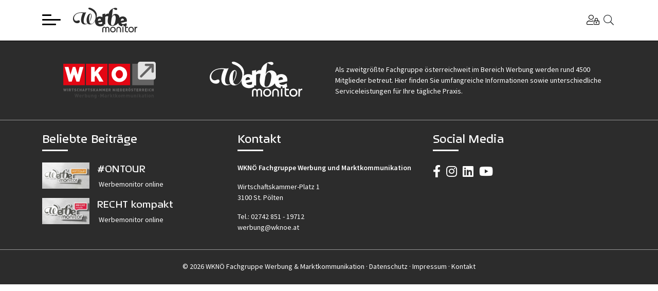

--- FILE ---
content_type: text/html; charset=utf-8
request_url: https://www.werbemonitor.at/de/goldener-hahn/
body_size: 13599
content:
<!DOCTYPE html>
<html lang="de"><head><meta charset="utf-8">
    <meta name="viewport" content="width=device-width, initial-scale=1.0">
    <base href="https://www.werbemonitor.at/" />

    <!--Blazor:{"type":"server","prerenderId":"00dbe2298d964d0883305c5289ab363d","key":{"locationHash":"5ACC588A828552DE06ADC1412E29BEBD6046569940475C11BDB1D51145298823:8","formattedComponentKey":""},"sequence":0,"descriptor":"CfDJ8MYEyDQVcqdGtuDLt61kY6joql\u002BSP/dEP3AeLBbuPQ5yrw7x9P7\u002BrDCLMivnIcJ6Wxh1iUUS4cGgx957PuiMvSUwTYqNac042jRj0nYTAls/kia7aYiAzTAQzaAfsNvgLQjiXFTWOFLzJRR8rxLPvVbKw6Up/ZHy9yKc8GQ0lBOaXPIWbW6p39emLY6it6DLfLbSPa14wi1tssqTkKE/5kLyockYq22CkFCfoVBEnsiTOzBwqvYzLXac3cma2DVR2RNbFptRWXN4RUkNpYGKIu8/iQXJq4V9NmT/h0\u002BSqrZMq1ZWvBJ9ZbZkBVTd3p/hcD2RxEpXW8nZLoz17Cfp4Py5vToPeTF4HynppuTOEIa2Nle/sCwqgKQAqV3kl1WUbRtekibahQlJz10Zn7lJVOTZ\u002Bs2HaIz21AqK7Sks0YCLfuDPwytAjF/Ypbpn9SM22JSg1yppdoC37FYQw4rkaLR7xMhBIOz0f6gY\u002B1\u002BcKi0a0\u002B5xYFWVUJvyOwKzbU6Vv5HpPxp1Ljklrakm9zz7n5O8TSKj3xm8qLUGCi1Uv1Re1Uh8mPIi\u002BiuVNTRubB4EqYW8ztGmhXqS2LtiVWJ6Oce3jccK5fxme1dMhmZXkoa0f4IWDe2Aiqu\u002B0fEhqCOghCAvTANM/p9Kuk8HmRAKy/w="}--><link rel="preload" href="_content/Radzen.Blazor/fonts/MaterialSymbolsOutlined.woff2" as="font" type="font/woff2" crossorigin="anonymous" /><link id="radzen-theme-link" rel="stylesheet" href="_content/Radzen.Blazor/css/material-base.css?v=8.0.4.0" /><!--Blazor:{"prerenderId":"00dbe2298d964d0883305c5289ab363d"}-->
    <link href="css/site.css" rel="stylesheet">
    <link href="css/Layout.min.css" rel="stylesheet">
    <link href="Werbemonitor.styles.css" rel="stylesheet">

    <script src="https://webcachex-eu.datareporter.eu/loader/v2/cmp-load.js?url=c9f2dcb1-87cb-488f-bc58-e6bdd205899e.P3osyRP4WlkV.K75" defer></script>

    
    <script>
        (function (w, d, s, l, i) {
                    w[l] = w[l] || []; w[l].push({
                        'gtm.start':
                            new Date().getTime(), event: 'gtm.js'
                    }); var f = d.getElementsByTagName(s)[0],
                        j = d.createElement(s), dl = l != 'dataLayer' ? '&l=' + l : ''; j.async = true; j.src =
                            'https://www.googletagmanager.com/gtm.js?id=' + i + dl; f.parentNode.insertBefore(j, f);
                })(window, document, 'script', 'dataLayer', 'GTM-5LZGVM');</script>
    

    <link rel="icon" href="favicon.ico">
    <!--Blazor:{"type":"server","prerenderId":"1259a30c214b4ac79d719ff6f1010861","key":{"locationHash":"77D12F14A8105320B1AAED6AE7E689DA0EC4483270A645E84079EAA0FFDF550D:12","formattedComponentKey":""},"sequence":1,"descriptor":"CfDJ8MYEyDQVcqdGtuDLt61kY6idqq7lxodMIqoNJKC3yzo6wGdG1nmkWZ9c/dkMy7L38eUBFgyBEOY6Bid6ryhQMTKWpePdJUBwbIsXnC9Qbrl6IgUqLMKL7CggZ7gOdlPtIWpsUGwka60jdqMoMhRwpcvS5ZRmgxn8HA6Cx8ryo9WTgTit/FxNRdRV6WRTiJEgJx7eET4QMP6qVG1fGYLSUzDwcyj5qVz7yEyWl\u002BYqTN0ga2Kka6xDVebP\u002B41jnRpYvb17tNIvG6Qnp3noTTp4Hx9nX\u002B/geKKhejg4Y4jmm2u\u002Bg\u002BOT6IyArYSaOYq5l2BmBO6/rVgUZWdY3MPEuoyWnDYGWMtbAvI4C6P3aAaWT365s5\u002BosYvUC\u002BrdRXAHSl9JUxD6J2dqTeA4AM1kpzxB/OyOeSHehkIpoqc/nhpehid18RNpsIfrETnYqQT34UoODA42\u002BjeIQSUYV56MoGydDdCWcAwCUVZ0KEgZXjT3\u002Bs2eSNli1dITLpPuZ4YG1DHaoxhiR3aOnxofx26Q0JXhJQ9ejDIEuN2RxqiA5rcVFBhdsFrT\u002BprOJKES6Ztk2vVKY7A80Df4IaIRsHzEDMZMtKc="}--><!--Blazor:{"prerenderId":"1259a30c214b4ac79d719ff6f1010861"}--></head>

<body><!--Blazor:{"type":"server","prerenderId":"f55bf68d5bdb4af797cd5384fec4110a","key":{"locationHash":"A07964E1B8F097A325ACBBE00802AA6A9685DDD594ECAC16A2712E724F26C623:15","formattedComponentKey":""},"sequence":2,"descriptor":"CfDJ8MYEyDQVcqdGtuDLt61kY6hrpYTZ6FWPzN1maP\u002BVmcDKOierCKDdEnKoHadQH7fOfEQR2npOD1KX6ShFS4ftqKGqOQNnqotbLkI5X9SzE5f9iPxN\u002BvaXfOeOpK9mGwxAb2jMyvQ6THG1wYQraN33SYo5tqytKKz8/gv00Iumr5vXazxECreEB7pMKgxKfr9WUyKxbotBqmmcDwyh9/8r5csPdtS\u002BKdrUV4PVy6gG/hNNnUW8qTi3fycNqYFli4veFm9/bIzgHaEFzmUfT7WC2zpeou/1TjXm1d85qu8IOxzGKM6337mD0rd3ZZ/eJVoyyICLzNCBLYOHzMA1Q8yecCSbF4rYviQjZzwXtecZ\u002BKxAS6\u002Bafe\u002BcMysSLszhOnvUMacOcKPaV5fqBj/H4nIEMml7B9YmIXQ25gVOEGibsIHlgU\u002BzkIqdCYAoO7vDWBPyFYfIZqYKvyIMaKWIiA/dnQLBK2GccvT6x3FU\u002BBsDI5hrf08uchkR9LzB6V9PyXHHmNheNbfqlJWn8l/ah667ujg="}-->
<div aria-live="polite" class="rz-notification"></div>




<script src="npmlibs/node_modules/jquery/dist/jquery.min.js"></script>
<script src="npmlibs/node_modules/jquery-migrate/dist/jquery-migrate.min.js"></script>
<script src="npmlibs/node_modules/bootstrap/dist/js/bootstrap.bundle.min.js"></script>
<script src="npmlibs/node_modules/lightbox2/dist/js/lightbox.min.js"></script>
<script src="npmlibs/node_modules/slick-carousel/slick/slick.min.js"></script>
<script>
    lightbox.option({
        'resizeDuration': 200,
        'wrapAround': true,
        "albumLabel": "Bild %1 von %2"
    })
</script>

<script src="Components/Layout/NavMenu.razor.js" b-njtl39c3xq></script>

<div id="pnlSearch" class="pnlSearch " b-p7p2bwzshi><div class="container" b-p7p2bwzshi><h4 b-p7p2bwzshi>Im Werbemonitor suchen</h4>
        <p class="mb-2" b-p7p2bwzshi>Themen, Personen, Tipps & Leistungen:</p>

        <form style="display: flex; flex-flow: row; width: 100%" id="GlobalSearch" class="rz-form" action="/de/goldener-hahn/"><input id="Search" name="Search" style="width: 100%" class="rz-textbox valid rz-state-empty" tabindex="0" autocomplete="on" />
            <label for="Search" style="display: none" class="rz-label" id="4Ooe5aV0eU">Suchbegriff</label>
            <button tabindex="0" type="button" itemid="btnSearch" class="rz-button rz-button-md rz-variant-filled rz-light rz-shade-default" id="NNLrod-g4U"><span class="rz-button-box"><span class="rz-button-text">Suchen</span></span></button></form>

        <div class="closeSearch" b-p7p2bwzshi><span class="fal fa-times" b-p7p2bwzshi></span></div></div></div>

<header class="static" b-njtl39c3xq><div class="container" b-njtl39c3xq><div class="menu" b-njtl39c3xq><label for="hamburger" b-njtl39c3xq><input type="checkbox" id="hamburger" b-njtl39c3xq>
                <span b-njtl39c3xq></span>
                <span b-njtl39c3xq></span>
                <span b-njtl39c3xq></span>
                <span style="display: none;" b-njtl39c3xq>Menü</span></label>
            <ul class="desktop-nav show" b-njtl39c3xq><li class="nav-item" b-njtl39c3xq><a class="cgy-orange" href="/de/service" title="Service" b-njtl39c3xq><span b-njtl39c3xq>Service</span></a></li><li class="nav-item" b-njtl39c3xq><a class="cgy-red" href="/de/wirtschaft-und-recht" title="Wirtschaft &amp; Recht" b-njtl39c3xq><span b-njtl39c3xq>Wirtschaft &amp; Recht</span></a></li><li class="nav-item" b-njtl39c3xq><a class="cgy-blue" href="/de/tools-und-praxis" title="Tools &amp; Praxis" b-njtl39c3xq><span b-njtl39c3xq>Tools &amp; Praxis</span></a></li><li class="nav-item" b-njtl39c3xq><a class="cgy-green" href="/de/markt-und-branche" title="Markt &amp; Branche" b-njtl39c3xq><span b-njtl39c3xq>Markt &amp; Branche</span></a></li><li class="nav-item" b-njtl39c3xq><a class="cgy-dark" href="/de/events" title="Events" b-njtl39c3xq><span b-njtl39c3xq>Events</span></a></li><li class="nav-item" b-njtl39c3xq><a class="" href="/de/goldener-hahn-2025" title="Goldener Hahn 2025" b-njtl39c3xq><span b-njtl39c3xq>Goldener Hahn 2025</span></a></li><li class="nav-item" b-njtl39c3xq><a class="cgy-orange" href="/de/presse" title="Presse" b-njtl39c3xq><span b-njtl39c3xq>Presse</span></a></li></ul></div>
        <div class="logo " b-njtl39c3xq><a href="/" title="Werbemonitor" b-njtl39c3xq><svg version="1.1" id="Ebene_1" xmlns="http://www.w3.org/2000/svg" xmlns:xlink="http://www.w3.org/1999/xlink" x="0px" y="0px" viewBox="0 0 283.46 107.72" xml:space="preserve" b-njtl39c3xq><path d="M151.87,83.23c-2.67,0-5.34,1.08-6.92,3.33c-1.58-2.25-4.25-3.33-6.92-3.33c-4.84,0-8.5,3.62-8.5,8.03v15.97h4.35V92.24
					c0-2.99,1.68-4.9,4.25-4.9c2.82,0,4.64,1.57,4.64,5.58v14.3h4.35v-14.3c0-4.02,1.83-5.58,4.64-5.58c2.57,0,4.25,1.91,4.25,4.9v14.99
					h4.35V91.26C160.37,86.85,156.72,83.23,151.87,83.23z" b-njtl39c3xq></path>
                <path d="M176.03,83.23c-6.57,0-12.3,5-12.3,12.25c0,7.25,5.73,12.25,12.3,12.25c6.57,0,12.3-5,12.3-12.25
					C188.33,88.22,182.6,83.23,176.03,83.23z M176.03,103.6c-4.5,0-7.76-3.33-7.76-8.13c0-4.8,3.26-8.13,7.76-8.13
					c4.5,0,7.76,3.33,7.76,8.13C183.78,100.27,180.52,103.6,176.03,103.6z" b-njtl39c3xq></path>
                <path d="M201.62,83.23c-5.78,0-10.13,4.11-10.13,10.29v13.71h4.35V93.51c0-3.62,2.67-6.17,5.78-6.17c3.11,0,5.78,2.55,5.78,6.17
					v13.71h4.35V93.51C211.74,87.34,207.4,83.23,201.62,83.23z" b-njtl39c3xq></path>
                <path d="M218.16,83.72h4.35v23.51h-4.35V83.72z" b-njtl39c3xq></path>
                <path d="M256.4,83.23c-6.57,0-12.3,5-12.3,12.25c0,7.25,5.73,12.25,12.3,12.25c6.57,0,12.3-5,12.3-12.25
					C268.7,88.22,262.97,83.23,256.4,83.23z M256.4,103.6c-4.5,0-7.76-3.33-7.76-8.13c0-4.8,3.26-8.13,7.76-8.13
					c4.5,0,7.76,3.33,7.76,8.13C264.15,100.27,260.89,103.6,256.4,103.6z" b-njtl39c3xq></path>
                <path d="M282.48,83.23c-2.91,0-4.94,0.88-6.42,3.18h-0.1v-2.69h-4.15v23.51h4.35V96.25c0-6.37,2.47-8.91,6.67-8.91h0.64v-4.11
					H282.48z" b-njtl39c3xq></path>
                <path d="M242.47,87.83v-4.11h-8.5v-4.98c1.21-0.52,2.42-1.12,3.6-1.82l-2.28-10.42c-7.31,5.76-19.45,7.77-22.93-0.83l25.06-5.14
					c3.29-22.18-19.83-27.75-32.3-17.18c-1.46-19.23-26.72-22.42-33.51-4.67h-0.2l2.23-15.91c3.45-24.47,0-19.44,14.02-13.29
					c7.41,3.22,12.39-8.86-0.61-8.86c-9.02,0-26.84,7.56-29.84,25.48c-5.62-1.74-12.38,2.23-14.9,6.26v-6.65l-12.72,2.27l-0.03,13.56
					c-7.48-5.06-19.34-4.22-25.72,2.07c5.34-18.61-4.62-31.69-18.93-39.55C67.61-5.45,62.27,4.22,73.37,8.12
					C127.8,26.79,83.5,93.41,71.9,62.16c11.2-13.91,14.26-36.12,4.18-36.34C63.39,25.6,54.13,56.46,64.28,68.45
					C44.8,76,40.42,57.95,57.86,19.75h-0.75c-2.39,2.09-9.91,1.04-9.93,1.04C-9.4,14.18-10.32,67.65,19.3,67.66
					c14.91,0,12.5-16.52,3.09-12.12C-3.1,67.46-5.56,17,43.53,23.18c-19,39.2-1.88,58.92,21.12,45.71
					c10.99,10.58,28.01-0.41,33.13-11.94c-3.83,22.57,21.37,30.58,38.75,19.96l-0.82-3.73h6.58V40.13c2.28-2.61,9.23-3.89,13.24-2.64
					l-2.22,15.48c-4.15,35.65,34.95,30.05,46.01,13.7c2.05,9.1,8.69,14.28,19.71,14.72c-2.75-1.24-2.04-5.73,1.3-5.69
					c3.35-0.05,4.05,4.48,1.28,5.7c2.59-0.08,5.29-0.43,8.01-1.16v19.38c-0.42,7.85,7.17,7.98,12.84,7.59v-4.11
					c-2.55-0.36-8.91,1.42-8.5-2.94c0,0,0-12.34,0-12.34H242.47z M77.27,27.97c4.78-0.3,2.69,20.5-5.67,33.08
					C69.06,48.77,72.05,28.34,77.27,27.97z M110.04,57.05c-1.54-11.21,13.3-13.31,13.63-2.34l-13.63,2.95V57.05z M129.49,69.36
					c-6.1,3.48-16.15,2.82-18.16-3.7l18.18-3.73L129.49,69.36z M187.75,52.98c-2.34,17.52-7.92,24.17-13.71,24.17
					c-10.57,1.52-4.77-20.25-4.26-27.19C172.98,26.53,192.95,26.47,187.75,52.98z M211.06,57.05c-1.54-11.21,13.29-13.31,13.64-2.34
					l-13.64,2.95V57.05z" b-njtl39c3xq></path></svg></a></div>
        <div class="divider" b-njtl39c3xq></div>
        <div class="logon" b-njtl39c3xq><a href="/mein-werbemonitor" style="color: black" rel="nofollow" b-njtl39c3xq><span style="display: none;" b-njtl39c3xq>Mein Werbemonitor</span><span class="fal fa-user-lock" b-njtl39c3xq></span></a></div>
        <div class="search" b-njtl39c3xq><span class="fal fa-search" b-njtl39c3xq></span></div></div></header>

<div class="sidebar" b-njtl39c3xq><div class="sidebar-header" b-njtl39c3xq><div class="logo-nav" b-njtl39c3xq><a href="/" b-njtl39c3xq><img src="/img/logo-werbemonitor.svg" alt="Werbemonitor" class="nav-link" b-njtl39c3xq></a>
            <a href="/de/goldener-hahn-2025" class="nav-link" alt="Goldener Hahn 2025" b-njtl39c3xq><img src="/img/logo-goldener-hahn-25.svg" alt="Goldener Hahn 2025 Logo" b-njtl39c3xq></a></div>
        <div class="menu-close" b-njtl39c3xq><span class="fal fa-times" b-njtl39c3xq></span></div></div>

    <div class="sidebar-body" b-njtl39c3xq><h4 class="main-title " b-tinl4jnslm><a class="nav-link " href="/" b-tinl4jnslm>F&#xFC;r Sie ausgew&#xE4;hlt</a></h4><ul b-njtl39c3xq><li class="nav-item" b-tinl4jnslm><a class="nav-link " href="https://www.werbemonitor.at/de/willkommen" title="Willkommen in der Fachgruppe" target="_blank" b-tinl4jnslm><span b-tinl4jnslm>Willkommen in der Fachgruppe</span></a></li><li class="nav-item" b-tinl4jnslm><a class="nav-link cgy-dark" href="/de/events" title="Events" b-tinl4jnslm><span b-tinl4jnslm>Events</span></a></li><li class="nav-item" b-tinl4jnslm><a class="nav-link cgy-orange" href="/de/fachgruppen-leistungen" title="Fachgruppen-Leistungen" b-tinl4jnslm><span b-tinl4jnslm>Fachgruppen-Leistungen</span></a></li><li class="nav-item" b-tinl4jnslm><a class="nav-link cgy-orange" href="/de/erste-hilfe-bei-rechtlichen-fragen" title="Erweiterte Rechtsberatung und -vertretung" b-tinl4jnslm><span b-tinl4jnslm>Erweiterte Rechtsberatung und -vertretung</span></a></li><li class="nav-item" b-tinl4jnslm><a class="nav-link cgy-orange" href="/de/mustervertraege-und-muster-agb" title="Mustervertr&#xE4;ge &amp; Muster-AGB" b-tinl4jnslm><span b-tinl4jnslm>Mustervertr&#xE4;ge &amp; Muster-AGB</span></a></li><li class="nav-item" b-tinl4jnslm><a class="nav-link cgy-orange" href="/de/bildungsfoerderung" title="Bildungsf&#xF6;rderung" b-tinl4jnslm><span b-tinl4jnslm>Bildungsf&#xF6;rderung</span></a></li><li class="nav-item" b-tinl4jnslm><a class="nav-link cgy-orange" href="/de/schaden-melden" title="Schaden melden" b-tinl4jnslm><span b-tinl4jnslm>Schaden melden</span></a></li><li class="nav-item" b-tinl4jnslm><a class="nav-link cgy-orange" href="/de/presse" title="Presse" b-tinl4jnslm><span b-tinl4jnslm>Presse</span></a></li><li class="nav-item" b-tinl4jnslm><a class="nav-link cgy-orange" href="/de/bezirksvertrauenspersonen" title="Bezirksvertrauenspersonen" b-tinl4jnslm><span b-tinl4jnslm>Bezirksvertrauenspersonen</span></a></li></ul><h4 class="main-title cgy-orange" b-tinl4jnslm><a class="nav-link cgy-orange" href="/de/service" b-tinl4jnslm>Service</a></h4><ul class="teasers" b-njtl39c3xq><li class="nav-box" b-tinl4jnslm><div class="article" b-db8hl4zmhj><a href="/de/cyberversicherung" Title="Cyberversicherung um &#x20AC; 22,20 " class="nav-link" b-db8hl4zmhj><div class="bild" b-db8hl4zmhj><div class="img-wrap ratio ratio-16x9" b-db8hl4zmhj><div class="img-content" b-db8hl4zmhj><img class="img-responsive" src="/medien/bilder/Artikel/service/Versicherung-Artikelbild.jpg" alt="Cyberversicherung um &#x20AC; 22,20 " b-db8hl4zmhj /></div></div></div></a>
    <div class="text" b-db8hl4zmhj><h4 b-db8hl4zmhj><a href="/de/cyberversicherung" Title="Cyberversicherung um &#x20AC; 22,20 " class="nav-link cgy-orange" b-db8hl4zmhj>Cyberversicherung um &#x20AC; 22,20 </a></h4></div></div></li><li class="nav-box" b-tinl4jnslm><div class="article" b-db8hl4zmhj><a href="/de/fachgruppen-ausschuss" Title="Fachgruppen-Ausschuss" class="nav-link" b-db8hl4zmhj><div class="bild" b-db8hl4zmhj><div class="img-wrap ratio ratio-16x9" b-db8hl4zmhj><div class="img-content" b-db8hl4zmhj><img class="img-responsive" src="/medien/bilder/ausschuss-bvp/Fachgruppenausschuss-artikelbild.jpg" alt="Fachgruppen-Ausschuss" b-db8hl4zmhj /></div></div></div></a>
    <div class="text" b-db8hl4zmhj><h4 b-db8hl4zmhj><a href="/de/fachgruppen-ausschuss" Title="Fachgruppen-Ausschuss" class="nav-link cgy-orange" b-db8hl4zmhj>Fachgruppen-Ausschuss</a></h4></div></div></li><li class="nav-box" b-tinl4jnslm><div class="article" b-db8hl4zmhj><a href="/de/10-services-die-zaehlen!" Title="10 Services, die z&#xE4;hlen!" class="nav-link" b-db8hl4zmhj><div class="bild" b-db8hl4zmhj><div class="img-wrap ratio ratio-16x9" b-db8hl4zmhj><div class="img-content" b-db8hl4zmhj><img class="img-responsive" src="/medien/bilder/Artikel/service/10-Services.jpg" alt="10 Services, die z&#xE4;hlen!" b-db8hl4zmhj /></div></div></div></a>
    <div class="text" b-db8hl4zmhj><h4 b-db8hl4zmhj><a href="/de/10-services-die-zaehlen!" Title="10 Services, die z&#xE4;hlen!" class="nav-link cgy-orange" b-db8hl4zmhj>10 Services, die z&#xE4;hlen!</a></h4></div></div></li></ul><ul b-njtl39c3xq><li class="nav-item" b-tinl4jnslm><a class="nav-link cgy-orange" href="/de/service" title="Mehr &#xFC;ber Service ..." b-tinl4jnslm><span b-tinl4jnslm>Mehr &#xFC;ber Service ...</span></a></li></ul><h4 class="main-title cgy-red" b-tinl4jnslm><a class="nav-link cgy-red" href="/de/wirtschaft-und-recht" b-tinl4jnslm>Wirtschaft &amp; Recht</a></h4><ul class="teasers" b-njtl39c3xq><li class="nav-box" b-tinl4jnslm><div class="article" b-db8hl4zmhj><a href="/de/nutzung-verwertung-bearbeitung" Title="Nutzung, Verwertung, Bearbeitung" class="nav-link" b-db8hl4zmhj><div class="bild" b-db8hl4zmhj><div class="img-wrap ratio ratio-16x9" b-db8hl4zmhj><div class="img-content" b-db8hl4zmhj><img class="img-responsive" src="/medien/bilder/Artikel/wirtschaft-und-recht/Philipp-quadratisch.png" alt="Nutzung, Verwertung, Bearbeitung" b-db8hl4zmhj /></div></div></div></a>
    <div class="text" b-db8hl4zmhj><h4 b-db8hl4zmhj><a href="/de/nutzung-verwertung-bearbeitung" Title="Nutzung, Verwertung, Bearbeitung" class="nav-link cgy-red" b-db8hl4zmhj>Nutzung, Verwertung, Bearbeitung</a></h4></div></div></li><li class="nav-box" b-tinl4jnslm><div class="article" b-db8hl4zmhj><a href="/de/steuerberaterin-oder-steuerberater-basispauschalierung" Title="Steuerberaterin oder Steuerberater?" class="nav-link" b-db8hl4zmhj><div class="bild" b-db8hl4zmhj><div class="img-wrap ratio ratio-16x9" b-db8hl4zmhj><div class="img-content" b-db8hl4zmhj><img class="img-responsive" src="/medien/bilder/Artikel/wirtschaft-und-recht/Dieter_2.jpg" alt="Steuerberaterin oder Steuerberater?" b-db8hl4zmhj /></div></div></div></a>
    <div class="text" b-db8hl4zmhj><h4 b-db8hl4zmhj><a href="/de/steuerberaterin-oder-steuerberater-basispauschalierung" Title="Steuerberaterin oder Steuerberater?" class="nav-link cgy-red" b-db8hl4zmhj>Steuerberaterin oder Steuerberater?</a></h4></div></div></li><li class="nav-box" b-tinl4jnslm><div class="article" b-db8hl4zmhj><a href="/de/unkenntnis-schuetzt-vor-strafe-nicht" Title="Unkenntnis schu&#x308;tzt vor Strafe nicht" class="nav-link" b-db8hl4zmhj><div class="bild" b-db8hl4zmhj><div class="img-wrap ratio ratio-16x9" b-db8hl4zmhj><div class="img-content" b-db8hl4zmhj><img class="img-responsive" src="/medien/bilder/Artikel/wirtschaft-und-recht/Herbert.jpg" alt="Unkenntnis schu&#x308;tzt vor Strafe nicht" b-db8hl4zmhj /></div></div></div></a>
    <div class="text" b-db8hl4zmhj><h4 b-db8hl4zmhj><a href="/de/unkenntnis-schuetzt-vor-strafe-nicht" Title="Unkenntnis schu&#x308;tzt vor Strafe nicht" class="nav-link cgy-red" b-db8hl4zmhj>Unkenntnis schu&#x308;tzt vor Strafe nicht</a></h4></div></div></li></ul><ul b-njtl39c3xq><li class="nav-item" b-tinl4jnslm><a class="nav-link cgy-red" href="/de/wirtschaft-und-recht" title="Mehr &#xFC;ber Wirtschaft &amp; Recht ..." b-tinl4jnslm><span b-tinl4jnslm>Mehr &#xFC;ber Wirtschaft &amp; Recht ...</span></a></li></ul><h4 class="main-title cgy-blue" b-tinl4jnslm><a class="nav-link cgy-blue" href="/de/tools-und-praxis" b-tinl4jnslm>Tools &amp; Praxis</a></h4><ul class="teasers" b-njtl39c3xq><li class="nav-box" b-tinl4jnslm><div class="article" b-db8hl4zmhj><a href="/de/content-creation-mit-KI" Title="Content Creation mit KI" class="nav-link" b-db8hl4zmhj><div class="bild" b-db8hl4zmhj><div class="img-wrap ratio ratio-16x9" b-db8hl4zmhj><div class="img-content" b-db8hl4zmhj><img class="img-responsive" src="/medien/bilder/Artikel/tools_praxis/content-creation.jpg" alt="Content Creation mit KI" b-db8hl4zmhj /></div></div></div></a>
    <div class="text" b-db8hl4zmhj><h4 b-db8hl4zmhj><a href="/de/content-creation-mit-KI" Title="Content Creation mit KI" class="nav-link cgy-blue" b-db8hl4zmhj>Content Creation mit KI</a></h4></div></div></li><li class="nav-box" b-tinl4jnslm><div class="article" b-db8hl4zmhj><a href="/de/texte-mit-seele" Title="Texte mit Seele" class="nav-link" b-db8hl4zmhj><div class="bild" b-db8hl4zmhj><div class="img-wrap ratio ratio-16x9" b-db8hl4zmhj><div class="img-content" b-db8hl4zmhj><img class="img-responsive" src="/medien/bilder/Artikel/tools_praxis/Texte.jpg" alt="Texte mit Seele" b-db8hl4zmhj /></div></div></div></a>
    <div class="text" b-db8hl4zmhj><h4 b-db8hl4zmhj><a href="/de/texte-mit-seele" Title="Texte mit Seele" class="nav-link cgy-blue" b-db8hl4zmhj>Texte mit Seele</a></h4></div></div></li><li class="nav-box" b-tinl4jnslm><div class="article" b-db8hl4zmhj><a href="/de/fit-durch-den-winter " Title="Fit durch den  Winter " class="nav-link" b-db8hl4zmhj><div class="bild" b-db8hl4zmhj><div class="img-wrap ratio ratio-16x9" b-db8hl4zmhj><div class="img-content" b-db8hl4zmhj><img class="img-responsive" src="/medien/bilder/Artikel/tools_praxis/Fit-im-Winter.jpg" alt="Fit durch den  Winter " b-db8hl4zmhj /></div></div></div></a>
    <div class="text" b-db8hl4zmhj><h4 b-db8hl4zmhj><a href="/de/fit-durch-den-winter " Title="Fit durch den  Winter " class="nav-link cgy-blue" b-db8hl4zmhj>Fit durch den  Winter </a></h4></div></div></li></ul><ul b-njtl39c3xq><li class="nav-item" b-tinl4jnslm><a class="nav-link cgy-blue" href="/de/tools-und-praxis" title="Mehr &#xFC;ber Tools &amp; Praxis ..." b-tinl4jnslm><span b-tinl4jnslm>Mehr &#xFC;ber Tools &amp; Praxis ...</span></a></li></ul><h4 class="main-title cgy-green" b-tinl4jnslm><a class="nav-link cgy-green" href="/de/markt-und-branche" b-tinl4jnslm>Markt &amp; Branche</a></h4><ul class="teasers" b-njtl39c3xq><li class="nav-box" b-tinl4jnslm><div class="article" b-db8hl4zmhj><a href="/de/gemeinsam-mehr-gewicht" Title="Gemeinsam mehr Gewicht" class="nav-link" b-db8hl4zmhj><div class="bild" b-db8hl4zmhj><div class="img-wrap ratio ratio-16x9" b-db8hl4zmhj><div class="img-content" b-db8hl4zmhj><img class="img-responsive" src="/medien/bilder/Artikel/markt-branche/Kirnberger-Bauer.jpg" alt="Gemeinsam mehr Gewicht" b-db8hl4zmhj /></div></div></div></a>
    <div class="text" b-db8hl4zmhj><h4 b-db8hl4zmhj><a href="/de/gemeinsam-mehr-gewicht" Title="Gemeinsam mehr Gewicht" class="nav-link cgy-green" b-db8hl4zmhj>Gemeinsam mehr Gewicht</a></h4></div></div></li><li class="nav-box" b-tinl4jnslm><div class="article" b-db8hl4zmhj><a href="/de/werbemonitor-printausgaben" Title="Werbemonitor Printausgaben" class="nav-link" b-db8hl4zmhj><div class="bild" b-db8hl4zmhj><div class="img-wrap ratio ratio-16x9" b-db8hl4zmhj><div class="img-content" b-db8hl4zmhj><img class="img-responsive" src="/medien/bilder/werbemonitore_print/werbemonitor-2025.jpg" alt="Werbemonitor Printausgaben" b-db8hl4zmhj /></div></div></div></a>
    <div class="text" b-db8hl4zmhj><h4 b-db8hl4zmhj><a href="/de/werbemonitor-printausgaben" Title="Werbemonitor Printausgaben" class="nav-link cgy-green" b-db8hl4zmhj>Werbemonitor Printausgaben</a></h4></div></div></li><li class="nav-box" b-tinl4jnslm><div class="article" b-db8hl4zmhj><a href="/de/relevante-themen-pushen" Title="Relevante Themen pushen" class="nav-link" b-db8hl4zmhj><div class="bild" b-db8hl4zmhj><div class="img-wrap ratio ratio-16x9" b-db8hl4zmhj><div class="img-content" b-db8hl4zmhj><img class="img-responsive" src="/medien/bilder/Artikel/markt-branche/Oswald-Kirnberger2.jpg" alt="Relevante Themen pushen" b-db8hl4zmhj /></div></div></div></a>
    <div class="text" b-db8hl4zmhj><h4 b-db8hl4zmhj><a href="/de/relevante-themen-pushen" Title="Relevante Themen pushen" class="nav-link cgy-green" b-db8hl4zmhj>Relevante Themen pushen</a></h4></div></div></li></ul><ul b-njtl39c3xq><li class="nav-item" b-tinl4jnslm><a class="nav-link cgy-green" href="/de/markt-und-branche" title="Mehr &#xFC;ber Markt und Branche ..." b-tinl4jnslm><span b-tinl4jnslm>Mehr &#xFC;ber Markt und Branche ...</span></a></li></ul><h4 class="main-title" b-njtl39c3xq>Kontakt</h4>

        <p b-njtl39c3xq><img src="/img/logo-wknoe-werbung.svg" alt="Logo Fachgruppe Werbung & Marktkommunikation der WKNÖ" class="logo wko" b-njtl39c3xq></p>

        <p b-njtl39c3xq><strong b-njtl39c3xq>WKNÖ Fachgruppe Werbung und<br b-njtl39c3xq>Marktkommunikation</strong></p>
        <p b-njtl39c3xq>
            Wirtschaftskammer-Platz 1<br b-njtl39c3xq>
            3100 St. Pölten
        </p>
        <p b-njtl39c3xq>
            Tel.: <a href="tel:+43274285119712" title b-njtl39c3xq>02742 851 - 19712</a><br b-njtl39c3xq>
            <a href="mailto:werbung@wknoe.at" title b-njtl39c3xq>werbung@wknoe.at</a></p>

        <p class="social" b-njtl39c3xq><a href="https://www.facebook.com/werbemonitor.at/" target="_blank" title="Werbemonitor ist auf Facebook" b-njtl39c3xq><span class="fab fa-facebook-f" b-njtl39c3xq></span></a>
            <a href="https://www.instagram.com/werbemonitor/" target="_blank" title="Werbemonitor ist auf Instagram" b-njtl39c3xq><span class="fab fa-instagram" b-njtl39c3xq></span></a>
            <a href="https://www.linkedin.com/company/werbemonitor/" target="_blank" title="Werbemonitor ist auf LinkedIn" b-njtl39c3xq><span class="fab fa-linkedin" b-njtl39c3xq></span></a>
            <a href="https://www.youtube.com/werbemonitor/" target="_blank" title="Werbemonitor ist auf Youtube" b-njtl39c3xq><span class="fab fa-youtube" b-njtl39c3xq></span></a></p>

        <p class="copyright m-0" b-njtl39c3xq>
            &copy; 2026 WKNÖ Fachgruppe Werbung &amp; Marktkommunikation<br b-njtl39c3xq>
            <a href="de/datenschutz" title="Datenschutz" class="underline" b-njtl39c3xq>Datenschutz</a> &middot; <a href="de/impressum" title="Impressum" class="underline" b-njtl39c3xq>Impressum</a> &middot; <a href="de/kontakt" title="Kontakt" class="underline" b-njtl39c3xq>Kontakt</a></p></div></div>
<div id="nav-blur" class="blur" b-njtl39c3xq></div>

<div class="page"><main></main></div>

<footer b-3bk1pu76zc><div class="container py-4" b-3bk1pu76zc><div class="row mt-3" b-3bk1pu76zc><div class="col-md-3 text-center" b-3bk1pu76zc><a href="/" title="Werbemonitor" b-3bk1pu76zc><img src="/img/logo-wknoe-werbung.svg" alt="Logo Fachgruppe Werbung & Marktkommunikation der WKNÖ" class="logo wko" b-3bk1pu76zc></a></div>
			<div class="col-md-3 my-lg-0 my-3 text-center" b-3bk1pu76zc><a href="/" title="Werbemonitor" b-3bk1pu76zc><div class="logo" b-3bk1pu76zc><svg version="1.1" id="Ebene_1" xmlns="http://www.w3.org/2000/svg" xmlns:xlink="http://www.w3.org/1999/xlink" x="0px" y="0px" viewBox="0 0 283.46 107.72" xml:space="preserve" b-3bk1pu76zc><path d="M151.87,83.23c-2.67,0-5.34,1.08-6.92,3.33c-1.58-2.25-4.25-3.33-6.92-3.33c-4.84,0-8.5,3.62-8.5,8.03v15.97h4.35V92.24
								c0-2.99,1.68-4.9,4.25-4.9c2.82,0,4.64,1.57,4.64,5.58v14.3h4.35v-14.3c0-4.02,1.83-5.58,4.64-5.58c2.57,0,4.25,1.91,4.25,4.9v14.99
								h4.35V91.26C160.37,86.85,156.72,83.23,151.87,83.23z" b-3bk1pu76zc></path>
						<path d="M176.03,83.23c-6.57,0-12.3,5-12.3,12.25c0,7.25,5.73,12.25,12.3,12.25c6.57,0,12.3-5,12.3-12.25
								C188.33,88.22,182.6,83.23,176.03,83.23z M176.03,103.6c-4.5,0-7.76-3.33-7.76-8.13c0-4.8,3.26-8.13,7.76-8.13
								c4.5,0,7.76,3.33,7.76,8.13C183.78,100.27,180.52,103.6,176.03,103.6z" b-3bk1pu76zc></path>
						<path d="M201.62,83.23c-5.78,0-10.13,4.11-10.13,10.29v13.71h4.35V93.51c0-3.62,2.67-6.17,5.78-6.17c3.11,0,5.78,2.55,5.78,6.17
								v13.71h4.35V93.51C211.74,87.34,207.4,83.23,201.62,83.23z" b-3bk1pu76zc></path>
						<path d="M218.16,83.72h4.35v23.51h-4.35V83.72z" b-3bk1pu76zc></path>
						<path d="M256.4,83.23c-6.57,0-12.3,5-12.3,12.25c0,7.25,5.73,12.25,12.3,12.25c6.57,0,12.3-5,12.3-12.25
								C268.7,88.22,262.97,83.23,256.4,83.23z M256.4,103.6c-4.5,0-7.76-3.33-7.76-8.13c0-4.8,3.26-8.13,7.76-8.13
								c4.5,0,7.76,3.33,7.76,8.13C264.15,100.27,260.89,103.6,256.4,103.6z" b-3bk1pu76zc></path>
						<path d="M282.48,83.23c-2.91,0-4.94,0.88-6.42,3.18h-0.1v-2.69h-4.15v23.51h4.35V96.25c0-6.37,2.47-8.91,6.67-8.91h0.64v-4.11
								H282.48z" b-3bk1pu76zc></path>
						<path d="M242.47,87.83v-4.11h-8.5v-4.98c1.21-0.52,2.42-1.12,3.6-1.82l-2.28-10.42c-7.31,5.76-19.45,7.77-22.93-0.83l25.06-5.14
								c3.29-22.18-19.83-27.75-32.3-17.18c-1.46-19.23-26.72-22.42-33.51-4.67h-0.2l2.23-15.91c3.45-24.47,0-19.44,14.02-13.29
								c7.41,3.22,12.39-8.86-0.61-8.86c-9.02,0-26.84,7.56-29.84,25.48c-5.62-1.74-12.38,2.23-14.9,6.26v-6.65l-12.72,2.27l-0.03,13.56
								c-7.48-5.06-19.34-4.22-25.72,2.07c5.34-18.61-4.62-31.69-18.93-39.55C67.61-5.45,62.27,4.22,73.37,8.12
								C127.8,26.79,83.5,93.41,71.9,62.16c11.2-13.91,14.26-36.12,4.18-36.34C63.39,25.6,54.13,56.46,64.28,68.45
								C44.8,76,40.42,57.95,57.86,19.75h-0.75c-2.39,2.09-9.91,1.04-9.93,1.04C-9.4,14.18-10.32,67.65,19.3,67.66
								c14.91,0,12.5-16.52,3.09-12.12C-3.1,67.46-5.56,17,43.53,23.18c-19,39.2-1.88,58.92,21.12,45.71
								c10.99,10.58,28.01-0.41,33.13-11.94c-3.83,22.57,21.37,30.58,38.75,19.96l-0.82-3.73h6.58V40.13c2.28-2.61,9.23-3.89,13.24-2.64
								l-2.22,15.48c-4.15,35.65,34.95,30.05,46.01,13.7c2.05,9.1,8.69,14.28,19.71,14.72c-2.75-1.24-2.04-5.73,1.3-5.69
								c3.35-0.05,4.05,4.48,1.28,5.7c2.59-0.08,5.29-0.43,8.01-1.16v19.38c-0.42,7.85,7.17,7.98,12.84,7.59v-4.11
								c-2.55-0.36-8.91,1.42-8.5-2.94c0,0,0-12.34,0-12.34H242.47z M77.27,27.97c4.78-0.3,2.69,20.5-5.67,33.08
								C69.06,48.77,72.05,28.34,77.27,27.97z M110.04,57.05c-1.54-11.21,13.3-13.31,13.63-2.34l-13.63,2.95V57.05z M129.49,69.36
								c-6.1,3.48-16.15,2.82-18.16-3.7l18.18-3.73L129.49,69.36z M187.75,52.98c-2.34,17.52-7.92,24.17-13.71,24.17
								c-10.57,1.52-4.77-20.25-4.26-27.19C172.98,26.53,192.95,26.47,187.75,52.98z M211.06,57.05c-1.54-11.21,13.29-13.31,13.64-2.34
								l-13.64,2.95V57.05z" b-3bk1pu76zc></path></svg></div></a></div>
			<div class="col-md-6 align-self-center noprinter" b-3bk1pu76zc><p class="m-0">Als zweitgr&ouml;&szlig;te Fachgruppe &ouml;sterreichweit im Bereich Werbung werden rund 4500 Mitglieder betreut. Hier finden Sie umfangreiche Informationen sowie unterschiedliche Serviceleistungen f&uuml;r Ihre t&auml;gliche Praxis.</p></div></div></div>
	<div class="divider" b-3bk1pu76zc></div>
	<div class="container" b-3bk1pu76zc><div class="row" b-3bk1pu76zc><div class="col-lg my-lg-0 noprinter my-4" b-k5l3oinzw3><h4 b-k5l3oinzw3>Beliebte Beitr&#xE4;ge</h4><ul b-k5l3oinzw3><div class="article" b-j3295xtsdr><a href="/de/ontour-alle-betriebsbesuche" Title="#ONTOUR" class="bild" b-j3295xtsdr><div class="img-wrap ratio ratio-16x9" b-j3295xtsdr><div class="img-content" b-j3295xtsdr><img class="img-responsive" src="/medien/bilder/Artikel/markt-branche/FG-on-tour2.jpg" alt="#ONTOUR" b-j3295xtsdr /></div></div></a>
    <div class="text" b-j3295xtsdr><h4 b-j3295xtsdr><a href="/de/ontour-alle-betriebsbesuche" Title="#ONTOUR" b-j3295xtsdr>#ONTOUR</a></h4>
        <p class="issue" b-j3295xtsdr><span class="fa fa-clock-o" aria-hidden="true" b-j3295xtsdr></span> Werbemonitor online</p></div></div><div class="article" b-j3295xtsdr><a href="/de/recht-kompakt" Title="RECHT kompakt" class="bild" b-j3295xtsdr><div class="img-wrap ratio ratio-16x9" b-j3295xtsdr><div class="img-content" b-j3295xtsdr><img class="img-responsive" src="/medien/bilder/Artikel/wirtschaft-und-recht/FG-RECHT-kompakt.jpg" alt="RECHT kompakt" b-j3295xtsdr /></div></div></a>
    <div class="text" b-j3295xtsdr><h4 b-j3295xtsdr><a href="/de/recht-kompakt" Title="RECHT kompakt" b-j3295xtsdr>RECHT kompakt</a></h4>
        <p class="issue" b-j3295xtsdr><span class="fa fa-clock-o" aria-hidden="true" b-j3295xtsdr></span> Werbemonitor online</p></div></div></ul></div>
			<div class="col-lg my-lg-0 my-4" b-3bk1pu76zc><h4 b-3bk1pu76zc>Kontakt</h4>
				<p b-3bk1pu76zc><strong b-3bk1pu76zc>WKNÖ Fachgruppe Werbung und Marktkommunikation</strong></p>
				<p b-3bk1pu76zc>
					Wirtschaftskammer-Platz 1<br b-3bk1pu76zc>
					3100 St. Pölten
				</p>
				<p b-3bk1pu76zc>
					Tel.: <a href="tel:+43274285119712" title b-3bk1pu76zc>02742 851 - 19712</a><br b-3bk1pu76zc>
					<a href="mailto:werbung@wknoe.at" title b-3bk1pu76zc>werbung@wknoe.at</a></p></div>
			<div class="col-lg my-lg-0 noprinter my-4" b-3bk1pu76zc><h4 class="noprinter" b-3bk1pu76zc>Social Media</h4>
				<p class="social" b-3bk1pu76zc><a href="https://www.facebook.com/werbemonitor.at/" target="_blank" title="Werbemonitor ist auf Facebook" b-3bk1pu76zc><span class="fab fa-facebook-f" b-3bk1pu76zc></span></a>
					<a href="https://www.instagram.com/werbemonitor/" target="_blank" title="Werbemonitor ist auf Instagram" b-3bk1pu76zc><span class="fab fa-instagram" b-3bk1pu76zc></span></a>
					<a href="https://www.linkedin.com/company/werbemonitor/" target="_blank" title="Werbemonitor ist auf LinkedIn" b-3bk1pu76zc><span class="fab fa-linkedin" b-3bk1pu76zc></span></a>
					<a href="https://www.youtube.com/werbemonitor/" target="_blank" title="Werbemonitor ist auf Youtube" b-3bk1pu76zc><span class="fab fa-youtube" b-3bk1pu76zc></span></a></p></div></div></div>
	<div class="divider" b-3bk1pu76zc></div>
	<div class="container" b-3bk1pu76zc><p class="copyright m-0" b-3bk1pu76zc>&#xA9; 2026 WKNÖ Fachgruppe Werbung &amp; Marktkommunikation &middot; <a href="de/datenschutz" title="Datenschutz" class="underline" b-3bk1pu76zc>Datenschutz</a> &middot; <a href="de/impressum" title="Impressum" class="underline" b-3bk1pu76zc>Impressum</a> &middot; <a href="de/kontakt" title="Kontakt" class="underline" b-3bk1pu76zc>Kontakt</a></p></div></footer><!--Blazor:{"prerenderId":"f55bf68d5bdb4af797cd5384fec4110a"}-->
    
    <noscript><iframe src="https://www.googletagmanager.com/ns.html?id=GTM-5LZGVM" height="0" width="0" style="display:none;visibility:hidden"></iframe></noscript>
    

    <script src="_framework/blazor.web.js"></script>
    <script src="_content/Radzen.Blazor/Radzen.Blazor.js?v=8.0.4.0"></script></body></html><!--Blazor-Server-Component-State:CfDJ8MYEyDQVcqdGtuDLt61kY6gXavBF3WkNgbNU2q7ka/qj8Buqq5Bk/+Y8c19uYceo15kW3PrzO0pa09cuIqW31eKV5i++buQiRQ6W+a3jzuLkTEWtiGRpDxQl6+ljXnHsMzwk6dAowgCLCD8iNM5Tz8+Q4TH2267LBhWIHxUcmakCFjUP+/AavPHSZ3TKJ8nFL7/A6bHDq5lM0/tA58Y4TNfLrTWXJ+XX+GZWgLjQ8mtep4LCnoH0wyZNSujHD02JwRcu+bVbRIlHYkLimpWIQ2mtzpsEEQfjScBrjf3z/0QkjsU99GRxTf81SKXeZjQii0Q/w/1vX17TRoqIw5pybBZwXErYUoD5woWEmfTEhhAoBttMED3uxPmgQmqomlo7lCIM5rKhlVJSj8TY3KuHhZGWDr1YREAmx/jNaxqfooRCtnZ9cnsQ8WQ5Kir5ADpMeZDypMQZhcaswLGNl9j9coU7pcaHXVmLjMsNEMbNOWldFQhIVTVNlC5kadqfNiS7jZo7ZFb+4pyy3vUskmKuOD9KdhZQHIuiBxK5NGPJVQPjLQrwJis4OZRduwdSpX5ewtLCbS+gDNDJvDTzL4MVw2Q=-->

--- FILE ---
content_type: text/css
request_url: https://www.werbemonitor.at/Werbemonitor.styles.css
body_size: 7967
content:
/* _content/Werbemonitor/Components/Layout/Footer.razor.rz.scp.css */
.social a[b-3bk1pu76zc] {
  font-size: 1.5rem;
  margin: 0 0.5rem 0 0;
}
/* _content/Werbemonitor/Components/Layout/NavMenu.razor.rz.scp.css */
header[b-njtl39c3xq] {
  position: relative;
  top: 0;
  left: 0;
  z-index: 100;
  background-color: white;
  border-bottom: solid 1px #ecebeb;
  padding: 15px 0;
  min-height: auto;
}
@media (min-width: 800px) {
  header[b-njtl39c3xq] {
    min-height: 160px;
    padding: 15px 0 0;
  }
}
header .container[b-njtl39c3xq] {
  display: flex;
  align-items: center;
  flex-wrap: wrap-reverse;
}
header .logo[b-njtl39c3xq] {
  display: inline-block;
  width: 125px;
  transition: width 1s;
}
header .logo path[b-njtl39c3xq] {
  fill: #2c2c2c;
}
header .logo.cgy-red path[b-njtl39c3xq] {
  fill: #e00917;
}
header .logo.cgy-orange path[b-njtl39c3xq] {
  fill: #ea670c;
}
header .logo.cgy-green path[b-njtl39c3xq] {
  fill: #73b847;
}
header .logo.cgy-blue path[b-njtl39c3xq] {
  fill: #0b74b9;
}
@media (min-width: 800px) {
  header .logo[b-njtl39c3xq] {
    width: 200px;
  }
}
header .desktop-nav[b-njtl39c3xq] {
  list-style-type: none;
  display: flex;
  flex-flow: row;
  padding: 0;
  margin: 0 0 0 2rem;
  line-height: 1rem;
}
header .desktop-nav li[b-njtl39c3xq] {
  width: auto;
  display: inline-block;
  font-size: 1rem;
  margin: 0 1rem 0 0;
}
@media (min-width: 960px) {
  header .desktop-nav li[b-njtl39c3xq] {
    font-size: 1.15rem;
  }
}
header .desktop-nav li a[b-njtl39c3xq] {
  text-decoration: none;
  color: #212529;
  display: inline-block;
  overflow: hidden;
  margin: 5px 0 -4px 0;
}
header .desktop-nav li a[b-njtl39c3xq]:after {
  content: "";
  background-color: transparent;
  display: block;
  width: 0;
  height: 3px;
  margin: 1.5rem 0 0 0;
  transition-property: width;
  transition-duration: 0.4s;
  transition-timing-function: ease-out;
}
header .desktop-nav li a:hover[b-njtl39c3xq]:after {
  background-color: #212529;
  width: 100%;
}
header .desktop-nav li a.cgy-red:hover[b-njtl39c3xq]:after {
  background-color: #e00917;
}
header .desktop-nav li a.cgy-orange:hover[b-njtl39c3xq]:after {
  background-color: #ea670c;
}
header .desktop-nav li a.cgy-green:hover[b-njtl39c3xq]:after {
  background-color: #73b847;
}
header .desktop-nav li a.cgy-blue:hover[b-njtl39c3xq]:after {
  background-color: #0b74b9;
}
header .desktop-nav.show[b-njtl39c3xq] {
  display: none;
}
@media (min-width: 800px) {
  header .desktop-nav.show[b-njtl39c3xq] {
    display: flex;
    width: 100%;
  }
}
header .menu[b-njtl39c3xq] {
  width: auto;
  margin: 0 24px 0 0;
}
@media (min-width: 800px) {
  header .menu[b-njtl39c3xq] {
    display: flex;
    width: auto;
    color: red;
    margin: 1.5rem 24px 0 0;
    width: 100%;
  }
}
header.sticky[b-njtl39c3xq], header.static[b-njtl39c3xq] {
  position: sticky;
  flex-wrap: initial;
  padding: 15px 0;
  min-height: auto;
}
header.sticky .logo[b-njtl39c3xq], header.static .logo[b-njtl39c3xq] {
  width: 125px;
  transition: width 1s;
}
header.sticky .menu[b-njtl39c3xq], header.static .menu[b-njtl39c3xq] {
  width: auto;
  margin: 0 24px 0 0;
}
header.sticky .desktop-nav[b-njtl39c3xq], header.static .desktop-nav[b-njtl39c3xq] {
  display: none;
}
header .divider[b-njtl39c3xq] {
  display: flex;
  flex: 1;
}
header .search[b-njtl39c3xq],
header .logon[b-njtl39c3xq] {
  font-size: 1.25rem;
  align-items: flex-end;
  margin: 0 0.25rem;
  position: relative;
  cursor: pointer;
}
.sidebar[b-njtl39c3xq] {
  position: fixed;
  left: 0;
  top: 0;
  height: 100vh;
  max-width: calc(100% - 50px);
  background-color: #faf8f7;
  -webkit-box-shadow: 0px 0px 25px -10px rgba(0, 0, 0, 0.5);
  box-shadow: 0px 0px 25px -10px rgba(0, 0, 0, 0.5);
  z-index: 1000;
  width: 450px;
  margin-left: -550px;
  transition: margin 0.5s;
}
.sidebar .sidebar-header[b-njtl39c3xq] {
  width: 100%;
  position: sticky;
  top: 0;
  left: 0;
}
.sidebar .sidebar-header .logo-nav[b-njtl39c3xq] {
  margin: 1rem 1rem 0 1rem;
  padding: 1rem 0 2rem 0;
  display: flex;
  flex-flow: row;
  gap: 1rem;
  align-items: center;
  justify-content: center;
  border-bottom: solid 1px #333;
}
.sidebar .sidebar-header .logo-nav a[b-njtl39c3xq] {
  width: 30%;
  text-align: center;
}
.sidebar .sidebar-header .logo-nav a:nth-child(2) img[b-njtl39c3xq] {
  max-height: 45px;
}
.sidebar .sidebar-body[b-njtl39c3xq] {
  width: 100%;
  height: calc(100vh - 90px);
  overflow-y: auto;
  position: relative;
  padding: 25px 25px 100px 25px;
}
@media (min-width: 1200px) {
  .sidebar .sidebar-body[b-njtl39c3xq] {
    padding: 75px 25px 100px 25px;
  }
}
.sidebar.show[b-njtl39c3xq] {
  margin-left: 0;
  transition: all 0.5s;
}
.sidebar a[b-njtl39c3xq] {
  color: black;
  text-decoration: none;
  transition: all 0.5s;
}
.sidebar a:hover[b-njtl39c3xq] {
  color: #e00917;
  transition: all 0.5s;
}
.sidebar .social[b-njtl39c3xq] {
  font-size: 1.5rem;
  margin: 1.5rem 0;
}
.sidebar .social span[b-njtl39c3xq] {
  margin-right: 1rem;
}
.sidebar .main-title[b-njtl39c3xq] {
  margin-top: 1rem;
}
@media (min-width: 1200px) and (min-height: 800px) {
  .sidebar .main-title[b-njtl39c3xq] {
    margin-top: 2rem;
  }
}
.sidebar .logo.wko[b-njtl39c3xq] {
  width: 200px;
  max-width: 100%;
  margin: 1.5rem 0;
}
.sidebar ul[b-njtl39c3xq] {
  list-style-type: none;
  padding: 0;
}
.sidebar ul.teasers[b-njtl39c3xq] {
  width: calc(100% + 50px);
  padding: 1rem 15px 1rem 25px;
  margin: 0 -25px;
  display: flex;
  flex-flow: row;
  gap: 0.5rem;
  isolation: inherit;
}
.sidebar ul.teasers li[b-njtl39c3xq] {
  display: inline-block;
  width: 33%;
  background: white;
}
.sidebar .copyright[b-njtl39c3xq] {
  font-size: 0.8rem;
}

.blur[b-njtl39c3xq] {
  display: block;
  position: fixed;
  top: 0;
  left: 0;
  width: 100vw;
  height: 100vh;
  z-index: -1;
  opacitiy: 0;
  background: transparent;
  transition: all 0.5s;
}
.blur.show[b-njtl39c3xq] {
  z-index: 900;
  opacity: 1;
  transition: all 0.5s;
  transition-delay: 0s;
  background: rgba(241, 241, 243, 0.2);
  backdrop-filter: blur(4px);
}

.menu-close[b-njtl39c3xq] {
  display: inline-block;
  font-size: 1.8rem;
  line-height: 1rem;
  position: absolute;
  top: 20px;
  right: -40px;
  cursor: pointer;
  transition: background 1s;
  background: #212529;
  border-radius: 50%;
  width: 32px;
  height: 32px;
  color: white;
  text-align: center;
  padding-top: 2px;
}

@keyframes iconrotate-b-njtl39c3xq {
  0% {
    transform: rotate(0deg);
  }
  100% {
    transform: rotate(360deg);
  }
}
.menu-close:hover[b-njtl39c3xq] {
  animation-name: iconrotate-b-njtl39c3xq;
  animation-duration: 0.5s;
  background: #e00917;
  transition: background 0.5s;
}

/*Hamburger*/
label[b-njtl39c3xq] {
  display: flex;
  flex-direction: column;
  width: 36px;
  cursor: pointer;
}

label span[b-njtl39c3xq] {
  background: black;
  border-radius: 3px;
  height: 3px;
  margin: 3px 0;
  transition: 0.4s cubic-bezier(0.68, -0.6, 0.32, 1.6);
}
label span:nth-of-type(1)[b-njtl39c3xq] {
  width: 50%;
}
label span:nth-of-type(2)[b-njtl39c3xq] {
  width: 100%;
}
label span:nth-of-type(3)[b-njtl39c3xq] {
  width: 75%;
}

label:hover span:nth-of-type(1)[b-njtl39c3xq] {
  width: 75%;
}
label:hover span:nth-of-type(3)[b-njtl39c3xq] {
  width: 50%;
}

input[type=checkbox][b-njtl39c3xq] {
  display: none;
}

input[type=checkbox]:checked ~ span:nth-of-type(1)[b-njtl39c3xq] {
  transform-origin: bottom;
  transform: rotateZ(45deg) translate(4px, 0px);
}

input[type=checkbox]:checked ~ span:nth-of-type(2)[b-njtl39c3xq] {
  transform-origin: top;
  transform: rotateZ(-45deg);
}

input[type=checkbox]:checked ~ span:nth-of-type(3)[b-njtl39c3xq] {
  transform-origin: bottom;
  width: 50%;
  transform: translate(15px, -4px) rotateZ(45deg);
}

[b-njtl39c3xq] ul.rz-profile-menu {
  background-color: transparent;
}
[b-njtl39c3xq] ul.rz-profile-menu .rz-navigation-item-icon-children {
  color: black;
}

[b-njtl39c3xq] .rz-navigation-menu {
  font-size: 1rem;
}
/* _content/Werbemonitor/Components/Pages/EventBooking.razor.rz.scp.css */
.banner[b-jgj16nli8h] {
  background-color: #d6e4e9;
  background-image: url("/medien/grafiken/hintergruende/bg-banner-blurred.jpg");
  background-repeat: no-repeat;
  background-size: cover;
  background-position: center center;
  padding: 0;
  width: 100%;
  height: 325px;
  margin: 0 0 -300px 0;
}
/* _content/Werbemonitor/Components/Pages/EventDetails.razor.rz.scp.css */
.banner[b-ke7jg5stba] {
  background-color: #d6e4e9;
  background-image: url("/medien/grafiken/hintergruende/bg-banner-blurred.jpg");
  background-repeat: no-repeat;
  background-size: cover;
  background-position: center center;
  padding: 0;
  width: 100%;
  height: 325px;
  margin: 0 0 -300px 0;
}

.sub-title[b-ke7jg5stba] {
  color: #9a9a9a;
  margin: 0 0 1rem 0;
  width: 100%;
}

.group-info[b-ke7jg5stba] {
  display: flex;
  flex-flow: column;
  width: 100%;
  background-color: rgba(255, 255, 255, 0.5);
  border-bottom: solid 4px #9a9a9a;
  margin: 0 0 1rem 0;
}
@media (min-width: 1200px) {
  .group-info[b-ke7jg5stba] {
    flex-flow: row;
  }
}

.event-info[b-ke7jg5stba] {
  width: 100%;
  padding: 1rem;
  order: 2;
  display: inline-flex;
}
@media (min-width: 1200px) {
  .event-info[b-ke7jg5stba] {
    width: calc(100% - 800px);
    order: 1;
  }
}
.event-info ul[b-ke7jg5stba] {
  list-style-type: none;
  font-size: 1rem;
  font-weight: 400;
  margin: 0 0 0.5rem 0;
  padding: 0;
}
.event-info ul li[b-ke7jg5stba] {
  width: 100%;
  margin: 0.5rem;
  /*&.author-link {
      cursor:pointer;

      &:hover {
          color: $wm-red;
      }
  }*/
}
.event-info ul li .fal[b-ke7jg5stba] {
  width: 18px;
  text-align: center;
}
.event-info ul li span[b-ke7jg5stba] {
  margin: 0 0.25rem 0 0;
}

.img-container[b-ke7jg5stba] {
  width: 100%;
  margin: 0;
  order: 1;
  display: inline-flex;
}
@media (min-width: 1200px) {
  .img-container[b-ke7jg5stba] {
    width: 100%;
    max-width: 800px;
    float: right;
    order: 2;
  }
}
.img-container .img-wrap[b-ke7jg5stba] {
  background-color: #F9F9F9;
}
.img-container .img-media[b-ke7jg5stba] {
  position: relative;
  width: 100%;
}
@media (min-width: 1200px) {
  .img-container .img-media[b-ke7jg5stba] {
    margin: 0;
  }
}
.img-container .img-media .img-content[b-ke7jg5stba] {
  position: absolute;
  top: 0;
  bottom: 0;
  left: 0;
  right: 0;
  display: flex;
  align-items: center;
  justify-content: center;
  overflow: hidden;
}
.img-container .img-media .img-content > img[b-ke7jg5stba] {
  max-width: 100%;
  height: auto;
  transition: max-width 0.5s;
}
.img-container .img-media .credits[b-ke7jg5stba] {
  color: #9a9a9a;
  position: absolute;
  bottom: -1rem;
  right: 0;
  font-size: 0.8rem;
}
@media (min-width: 1200px) {
  .img-container .img-media .credits[b-ke7jg5stba] {
    bottom: -1.3rem;
    right: auto;
    left: -1.5rem;
    transform: rotate(-90deg);
    transform-origin: top left;
    font-size: 1rem;
  }
}
.img-container .img-info[b-ke7jg5stba] {
  padding: 0.5rem;
  font-size: 16px;
  background-color: white;
}
.img-container .img-info[b-ke7jg5stba]  p {
  margin: 0.25rem 0;
  text-align: center;
}

[b-ke7jg5stba] .rz-panel {
  border: solid rgba(44, 44, 44, 0.2) 1px;
}

[b-ke7jg5stba] .rz-panel-titlebar {
  padding: 0.5rem 1rem;
}

[b-ke7jg5stba] .rz-panel-content-wrapper {
  padding: 1rem;
}
/* _content/Werbemonitor/Components/Pages/EventNachlese.razor.rz.scp.css */
.banner[b-747i4nduqi] {
  background-color: #d6e4e9;
  background-image: url("/medien/grafiken/hintergruende/bg-banner-blurred.jpg");
  background-repeat: no-repeat;
  background-size: cover;
  background-position: center center;
  padding: 0;
  width: 100%;
  height: 325px;
  margin: 0 0 -300px 0;
}

.sub-title[b-747i4nduqi] {
  color: #9a9a9a;
  margin: 0 0 1rem 0;
  width: 100%;
}

.group-info[b-747i4nduqi] {
  display: flex;
  flex-flow: column;
  width: 100%;
  background-color: rgba(255, 255, 255, 0.5);
  border-bottom: solid 4px #9a9a9a;
  margin: 0 0 1rem 0;
}
@media (min-width: 1200px) {
  .group-info[b-747i4nduqi] {
    flex-flow: row;
  }
}

.event-info[b-747i4nduqi] {
  width: 100%;
  padding: 1rem;
  order: 2;
  display: inline-flex;
}
@media (min-width: 1200px) {
  .event-info[b-747i4nduqi] {
    width: calc(100% - 800px);
    order: 2;
  }
}
.event-info ul[b-747i4nduqi] {
  list-style-type: none;
  font-size: 1rem;
  font-weight: 400;
  margin: 0 0 0.5rem 0;
  padding: 0;
}
.event-info ul li[b-747i4nduqi] {
  width: 100%;
  margin: 0.5rem;
  /*&.author-link {
      cursor:pointer;

      &:hover {
          color: $wm-red;
      }
  }*/
}
.event-info ul li .fal[b-747i4nduqi] {
  width: 18px;
  text-align: center;
}
.event-info ul li span[b-747i4nduqi] {
  margin: 0 0.25rem 0 0;
}

.img-container[b-747i4nduqi] {
  width: 100%;
  margin: 0;
  order: 1;
  display: inline-flex;
}
@media (min-width: 1200px) {
  .img-container[b-747i4nduqi] {
    width: 100%;
    max-width: 800px;
    float: right;
    order: 1;
  }
}
.img-container .img-wrap[b-747i4nduqi] {
  background-color: #F9F9F9;
}
.img-container .img-media[b-747i4nduqi] {
  position: relative;
  width: 100%;
}
@media (min-width: 1200px) {
  .img-container .img-media[b-747i4nduqi] {
    margin: 0;
  }
}
.img-container .img-media .img-content[b-747i4nduqi] {
  position: absolute;
  top: 0;
  bottom: 0;
  left: 0;
  right: 0;
  display: flex;
  align-items: center;
  justify-content: center;
  overflow: hidden;
}
.img-container .img-media .img-content > img[b-747i4nduqi] {
  max-width: 100%;
  height: auto;
  transition: max-width 0.5s;
}
.img-container .img-media .credits[b-747i4nduqi] {
  color: #9a9a9a;
  position: absolute;
  bottom: -1rem;
  right: 0;
  font-size: 0.8rem;
}
@media (min-width: 1200px) {
  .img-container .img-media .credits[b-747i4nduqi] {
    bottom: -1.3rem;
    right: auto;
    left: -1.5rem;
    transform: rotate(-90deg);
    transform-origin: top left;
    font-size: 1rem;
  }
}
.img-container .img-info[b-747i4nduqi] {
  padding: 0.5rem;
  font-size: 16px;
  background-color: white;
}
.img-container .img-info[b-747i4nduqi]  p {
  margin: 0.25rem 0;
  text-align: center;
}

[b-747i4nduqi] .rz-panel {
  border: solid rgba(44, 44, 44, 0.2) 1px;
}

[b-747i4nduqi] .rz-panel-titlebar {
  padding: 0.5rem 1rem;
}

[b-747i4nduqi] .rz-panel-content-wrapper {
  padding: 1rem;
}
/* _content/Werbemonitor/Components/Pages/MeinWerbemonitor.razor.rz.scp.css */
section[b-32xcn55vfc] {
  background-color: #F9F9F9;
  padding: 1rem 0 0 0;
}
section h4[b-32xcn55vfc], section p[b-32xcn55vfc] {
  margin: 0;
}
/* _content/Werbemonitor/Components/Pages/NomineeDetails.razor.rz.scp.css */
.banner[b-fnuc44aobz] {
  background-color: #d6e4e9;
  background-image: url("/medien/grafiken/hintergruende/bg-banner-blurred.jpg");
  background-repeat: no-repeat;
  background-size: cover;
  background-position: center center;
  padding: 0;
  width: 100%;
  height: 325px;
  margin: 0 0 -300px 0;
}

.sub-title[b-fnuc44aobz] {
  color: #9a9a9a;
  margin: 0 0 1rem 0;
  width: 100%;
}

.group-info[b-fnuc44aobz] {
  display: flex;
  flex-flow: column;
  width: 100%;
  background-color: rgba(255, 255, 255, 0.5);
  border-bottom: solid 4px #9a9a9a;
  margin: 0 0 1rem 0;
}
@media (min-width: 1200px) {
  .group-info[b-fnuc44aobz] {
    flex-flow: row;
  }
}

.img-container[b-fnuc44aobz] {
  width: 100%;
  max-width: 1000px;
  position: relative;
  margin: 1rem 0 3rem 0;
}
.img-container .img-wrap[b-fnuc44aobz] {
  background-color: #F9F9F9;
}
@media (min-width: 1200px) {
  .img-container[b-fnuc44aobz] {
    margin: 0 0 2rem 0;
    /*&:before {
        content: "";
        background: $wm-grey;
        position: absolute;
        right: -2rem;
        top: 1rem;
        width: 100%;
        padding-bottom: 56.25%;
    }*/
  }
}
.img-container .img-media[b-fnuc44aobz] {
  position: relative;
  width: 100%;
  margin-bottom: 1rem;
}
@media (min-width: 1200px) {
  .img-container .img-media[b-fnuc44aobz] {
    margin: 0;
  }
}
.img-container .img-media .img-content[b-fnuc44aobz] {
  position: absolute;
  top: 0;
  bottom: 0;
  left: 0;
  right: 0;
  display: flex;
  align-items: center;
  justify-content: center;
  overflow: hidden;
  border-bottom: solid 4px #9a9a9a;
}
.img-container .img-media .img-content > img[b-fnuc44aobz] {
  max-width: 100%;
  height: auto;
  max-height: 100%;
  transition: max-width 0.5s;
}
.img-container .img-media .credits[b-fnuc44aobz] {
  color: #9a9a9a;
  position: absolute;
  bottom: -1rem;
  right: 0;
  font-size: 0.8rem;
}
@media (min-width: 1200px) {
  .img-container .img-media .credits[b-fnuc44aobz] {
    bottom: -1.3rem;
    right: auto;
    left: -1.5rem;
    transform: rotate(-90deg);
    transform-origin: top left;
    font-size: 1rem;
  }
}
.img-container .img-info[b-fnuc44aobz] {
  padding: 0.5rem;
  font-size: 16px;
  background-color: white;
}
.img-container .img-info[b-fnuc44aobz]  p {
  margin: 0.25rem 0;
  text-align: center;
}

.spacer[b-fnuc44aobz] {
  width: 100%;
  display: inline-block;
  height: 125px;
}

[b-fnuc44aobz] .rz-panel {
  border: solid rgba(44, 44, 44, 0.2) 1px;
}

[b-fnuc44aobz] .rz-panel-titlebar {
  padding: 0.5rem 1rem;
}

[b-fnuc44aobz] .rz-panel-content-wrapper {
  padding: 1rem;
}

.nominees[b-fnuc44aobz] {
  background: #F9F9F9;
  padding: 2rem 0;
}
.nominees .nomniee-filter[b-fnuc44aobz] {
  background: white;
  border: solid 1px #ececec;
  width: 100%;
  text-align: center;
  margin: 0 0 1rem 0;
  padding: 0.5rem;
  border-radius: 3px;
}
.nominees .nomniee-filter[b-fnuc44aobz]  .rz-dropdown-label {
  text-align: left;
}
.nominees ul[b-fnuc44aobz] {
  list-style-type: none;
  margin: 0;
  padding: 0;
  display: grid;
  grid-template-columns: 100%;
  grid-template-rows: auto;
  column-gap: 1.5rem;
  row-gap: 1.5rem;
}
@media (min-width: 640px) {
  .nominees ul[b-fnuc44aobz] {
    grid-template-columns: calc(50% - 0.75rem) calc(50% - 0.75rem);
  }
}
@media (min-width: 960px) {
  .nominees ul[b-fnuc44aobz] {
    grid-template-columns: calc(25% - 1rem) calc(25% - 1rem) calc(25% - 1rem) calc(25% - 1rem);
  }
}
.nominees ul li[b-fnuc44aobz] {
  position: relative;
  padding: 1rem;
  background: white;
  transition: all 0.5s;
}
.nominees ul li:hover[b-fnuc44aobz] {
  cursor: pointer;
  background-color: rgba(33, 37, 41, 0.05);
  transition: all 0.5s;
}
.nominees ul li h2[b-fnuc44aobz] {
  font-size: 1.1rem;
  text-align: center;
}
.nominees ul li .img-wrap[b-fnuc44aobz] {
  position: relative;
  background: white;
  margin: 0 0 10px 0;
}
.nominees ul li .img-wrap .img-content[b-fnuc44aobz] {
  text-align: center;
}
.nominees ul li .img-wrap .img-content img[b-fnuc44aobz] {
  max-height: 100%;
  max-width: 100%;
}
.nominees ul li .category[b-fnuc44aobz] {
  position: relative;
  width: 100%;
  text-align: center;
  margin: -0.5rem 0 0.25rem 0;
}
.nominees ul li.winner[b-fnuc44aobz] {
  background-color: rgba(196, 163, 93, 0.1);
}
.nominees ul li.winner[b-fnuc44aobz]:after, .nominees ul li.winner.gh2023[b-fnuc44aobz]:after {
  position: absolute;
  display: inline-block;
  top: 25px;
  right: -15px;
  content: "";
  width: 50px;
  height: 50px;
  background-image: url(/img/gh/gh-hahn-gewinner.svg) !important;
  background-size: 50px auto;
}
.nominees ul li.winner:hover[b-fnuc44aobz] {
  background-color: rgba(196, 163, 93, 0.2);
  transition: all 0.5s;
}
.nominees ul li a[b-fnuc44aobz] {
  text-decoration: none;
}

[b-fnuc44aobz] .rz-badge-light {
  background-color: #c4a35d !important;
  color: white;
}
/* _content/Werbemonitor/Components/Pages/pages.razor.rz.scp.css */
.logo path[b-f9a7w95uah] {
  fill: #e00917;
}

article[b-f9a7w95uah] {
  margin-bottom: 4rem;
}
article header[b-f9a7w95uah] {
  margin-bottom: 1.5rem;
}

.banner[b-f9a7w95uah] {
  background-color: #d6e4e9;
  background-image: url("/medien/grafiken/hintergruende/bg-banner-blurred.jpg");
  background-repeat: no-repeat;
  background-size: cover;
  background-position: center center;
  padding: 2rem 0 0 0;
  width: 100%;
  height: 300px;
  margin: 0 0 -275px 0;
}

.breadcrumb[b-f9a7w95uah] {
  font-size: 0.9rem;
}
.breadcrumb ul[b-f9a7w95uah] {
  list-style-type: none;
  padding: 0;
  margin: 0;
}
.breadcrumb ul li[b-f9a7w95uah] {
  float: left;
  width: auto;
}
.breadcrumb ul li a[b-f9a7w95uah] {
  color: #e00917;
  text-decoration: none;
}
.breadcrumb ul li[b-f9a7w95uah]:before {
  content: " / ";
  color: #e00917;
}
.breadcrumb ul li:first-child[b-f9a7w95uah]:before {
  content: "";
}

figure[b-f9a7w95uah] {
  margin-inline: 0 0 1rem 0;
}
figure img[b-f9a7w95uah] {
  width: 100%;
  background: #9a9a9a;
  border-bottom: #e00917 solid 5px;
}

.author-image[b-f9a7w95uah] {
  width: 150px;
  height: 200px;
  background: #9a9a9a;
  border-bottom: #e00917 solid 5px;
  display: inline-block;
  margin: 0 0 0.5rem 0;
}
.author-image img[b-f9a7w95uah] {
  display: none;
}

.author-vcard a[b-f9a7w95uah] {
  color: black;
  text-decoration: none;
}
.author-vcard a:hover[b-f9a7w95uah] {
  color: #e00917;
}

.intro[b-f9a7w95uah] {
  font-size: 1.25rem;
  font-style: italic;
  font-weight: 400;
  margin-bottom: 2rem;
}
/* _content/Werbemonitor/Components/Pages/PagesBappana.razor.rz.scp.css */
.logo path[b-m1itwzcu8h] {
  fill: #e00917;
}

.banner[b-m1itwzcu8h] {
  background-color: #d6e4e9;
  background-image: url("/medien/grafiken/hintergruende/bg-banner-blurred.jpg");
  background-repeat: no-repeat;
  background-size: cover;
  background-position: center center;
  padding: 0;
  width: 100%;
  height: 325px;
  margin: 0 0 -300px 0;
}

.breadcrumb[b-m1itwzcu8h] {
  font-size: 0.9rem;
}
.breadcrumb ul[b-m1itwzcu8h] {
  list-style-type: none;
  padding: 0;
  margin: 0;
}
.breadcrumb ul li[b-m1itwzcu8h] {
  float: left;
  width: auto;
}
.breadcrumb ul li a[b-m1itwzcu8h] {
  color: #e00917;
  text-decoration: none;
}
.breadcrumb ul li[b-m1itwzcu8h]:before {
  content: " / ";
  color: #e00917;
}
.breadcrumb ul li:first-child[b-m1itwzcu8h]:before {
  content: "";
}

figure[b-m1itwzcu8h] {
  margin-inline: 0 0 1rem 0;
}
figure img[b-m1itwzcu8h] {
  width: 100%;
  background: #9a9a9a;
  border-bottom: #e00917 solid 5px;
}

.author-image[b-m1itwzcu8h] {
  width: 150px;
  height: 200px;
  background: #9a9a9a;
  border-bottom: #e00917 solid 5px;
  display: inline-block;
  margin: 0 0 0.5rem 0;
}
.author-image img[b-m1itwzcu8h] {
  display: none;
}

.author-vcard a[b-m1itwzcu8h] {
  color: black;
  text-decoration: none;
}
.author-vcard a:hover[b-m1itwzcu8h] {
  color: #e00917;
}

.intro[b-m1itwzcu8h] {
  font-size: 1.25rem;
  font-style: italic;
  font-weight: 400;
  margin-bottom: 2rem;
}
/* _content/Werbemonitor/Components/Pages/PagesSearch.razor.rz.scp.css */
/* _content/Werbemonitor/Shared/Components/Common/breadcrumb.razor.rz.scp.css */
.breadcrumb[b-lnyjoj0vpe]{display:inline-block;background:none;width:100%;padding:1rem 0;margin:0;font-weight:300}.breadcrumb container[b-lnyjoj0vpe]{line-height:1rem}.breadcrumb ul[b-lnyjoj0vpe]{width:auto;display:inline-block;margin:0;padding:0;font-size:0.9rem}.breadcrumb li[b-lnyjoj0vpe]{list-style-type:none;width:auto;float:left}.breadcrumb li[b-lnyjoj0vpe]:before{content:"/";position:relative;display:inline-block;color:#e00917;margin:0 5px}.breadcrumb li:first-child[b-lnyjoj0vpe]:before{display:none}.breadcrumb li a[b-lnyjoj0vpe]{text-decoration:none}.breadcrumb.cgy-red a[b-lnyjoj0vpe],.breadcrumb.cgy-red li[b-lnyjoj0vpe]:before{color:#e00917}.breadcrumb.cgy-orange a[b-lnyjoj0vpe],.breadcrumb.cgy-orange li[b-lnyjoj0vpe]:before{color:#ea670c}.breadcrumb.cgy-green a[b-lnyjoj0vpe],.breadcrumb.cgy-green li[b-lnyjoj0vpe]:before{color:#73b847}.breadcrumb.cgy-blue a[b-lnyjoj0vpe],.breadcrumb.cgy-blue li[b-lnyjoj0vpe]:before{color:#0b74b9}.breadcrumb.cgy-gold a[b-lnyjoj0vpe],.breadcrumb.cgy-gold li[b-lnyjoj0vpe]:before{color:#c4a35d}
/* _content/Werbemonitor/Shared/Components/Common/EventElementsBuilder.razor.rz.scp.css */
.breadcrumb[b-e113pmulnu]{display:inline-block;background:none;width:100%;padding:1rem 0;margin:0;font-weight:300}.breadcrumb container[b-e113pmulnu]{line-height:1rem}.breadcrumb ul[b-e113pmulnu]{width:auto;display:inline-block;margin:0;padding:0;font-size:0.9rem}.breadcrumb li[b-e113pmulnu]{list-style-type:none;width:auto;float:left}.breadcrumb li[b-e113pmulnu]:before{content:"/";position:relative;display:inline-block;color:#e00917;margin:0 5px}.breadcrumb li:first-child[b-e113pmulnu]:before{display:none}.breadcrumb li a[b-e113pmulnu]{text-decoration:none}.breadcrumb.cgy-red a[b-e113pmulnu],.breadcrumb.cgy-red li[b-e113pmulnu]:before{color:#e00917}.breadcrumb.cgy-orange a[b-e113pmulnu],.breadcrumb.cgy-orange li[b-e113pmulnu]:before{color:#ea670c}.breadcrumb.cgy-green a[b-e113pmulnu],.breadcrumb.cgy-green li[b-e113pmulnu]:before{color:#73b847}.breadcrumb.cgy-blue a[b-e113pmulnu],.breadcrumb.cgy-blue li[b-e113pmulnu]:before{color:#0b74b9}
/* _content/Werbemonitor/Shared/Components/Common/PageElementsBuilder.razor.rz.scp.css */
.breadcrumb[b-ty8jj0t2tw]{display:inline-block;background:none;width:100%;padding:1rem 0;margin:0;font-weight:300}.breadcrumb container[b-ty8jj0t2tw]{line-height:1rem}.breadcrumb ul[b-ty8jj0t2tw]{width:auto;display:inline-block;margin:0;padding:0;font-size:0.9rem}.breadcrumb li[b-ty8jj0t2tw]{list-style-type:none;width:auto;float:left}.breadcrumb li[b-ty8jj0t2tw]:before{content:"/";position:relative;display:inline-block;color:#e00917;margin:0 5px}.breadcrumb li:first-child[b-ty8jj0t2tw]:before{display:none}.breadcrumb li a[b-ty8jj0t2tw]{text-decoration:none}.breadcrumb.cgy-red a[b-ty8jj0t2tw],.breadcrumb.cgy-red li[b-ty8jj0t2tw]:before{color:#e00917}.breadcrumb.cgy-orange a[b-ty8jj0t2tw],.breadcrumb.cgy-orange li[b-ty8jj0t2tw]:before{color:#ea670c}.breadcrumb.cgy-green a[b-ty8jj0t2tw],.breadcrumb.cgy-green li[b-ty8jj0t2tw]:before{color:#73b847}.breadcrumb.cgy-blue a[b-ty8jj0t2tw],.breadcrumb.cgy-blue li[b-ty8jj0t2tw]:before{color:#0b74b9}
/* _content/Werbemonitor/Shared/Components/Elemente/Boxes/ElementArchiveBoxes.razor.rz.scp.css */
.slide-elm[b-x1q6wadgju]{float:left;align-self:stretch;margin:0 10px}
/* _content/Werbemonitor/Shared/Components/Elemente/Boxes/ElementFooterBoxes.razor.rz.scp.css */
.slide-elm[b-k5l3oinzw3]{float:left;align-self:stretch;margin:0 10px}
/* _content/Werbemonitor/Shared/Components/Elemente/Boxes/ElementListBoxesDownload.razor.rz.scp.css */
ul[b-hduprhxi8w] {
  margin: 0;
  padding: 0 0 2rem 0;
  display: grid;
  grid-template-columns: 100%;
  grid-template-rows: auto;
  column-gap: 1.5rem;
  row-gap: 1.5rem;
}
@media (min-width: 720px) {
  ul[b-hduprhxi8w] {
    grid-template-columns: calc(50% - 0.75rem) calc(50% - 0.75rem);
  }
}
@media (min-width: 960px) {
  ul[b-hduprhxi8w] {
    grid-template-columns: calc(33% - 1rem) calc(33% - 1rem) calc(33% - 1rem);
  }
}
@media (min-width: 1200px) {
  ul[b-hduprhxi8w] {
    grid-template-columns: calc(25% - 1rem) calc(25% - 1rem) calc(25% - 1rem) calc(25% - 1rem);
  }
}

li[b-hduprhxi8w] {
  display: flex;
  width: 100%;
  list-style-type: none;
}
/* _content/Werbemonitor/Shared/Components/Elemente/Boxes/ElementListBoxesPerson.razor.rz.scp.css */
ul[b-qojxj28e0e] {
  margin: 0;
  padding: 0 0 2rem 0;
  display: grid;
  grid-template-columns: 100%;
  grid-template-rows: auto;
  column-gap: 1.5rem;
  row-gap: 1.5rem;
}
@media (min-width: 640px) {
  ul[b-qojxj28e0e] {
    grid-template-columns: calc(50% - 0.75rem) calc(50% - 0.75rem);
  }
}
@media (min-width: 800px) {
  ul[b-qojxj28e0e] {
    grid-template-columns: calc(33% - 1rem) calc(33% - 1rem) calc(33% - 1rem);
  }
}
@media (min-width: 1200px) {
  ul[b-qojxj28e0e] {
    grid-template-columns: calc(25% - 2rem) calc(25% - 2rem) calc(25% - 2rem) calc(25% - 2rem);
  }
}

li[b-qojxj28e0e] {
  display: flex;
  width: 100%;
  list-style-type: none;
}
/* _content/Werbemonitor/Shared/Components/Elemente/Boxes/ElementListBoxesTips.razor.rz.scp.css */
ul[b-njsautkz9f] {
  margin: 0;
  padding: 0;
  display: grid;
  grid-template-columns: 100%;
  grid-template-rows: auto;
  column-gap: 1.5rem;
  row-gap: 1.5rem;
}
@media (min-width: 720px) {
  ul[b-njsautkz9f] {
    grid-template-columns: calc(50% - 0.75rem) calc(50% - 0.75rem);
  }
}
@media (min-width: 960px) {
  ul[b-njsautkz9f] {
    grid-template-columns: calc(33% - 1rem) calc(33% - 1rem) calc(33% - 1rem);
  }
}
@media (min-width: 1200px) {
  ul[b-njsautkz9f] {
    grid-template-columns: calc(25% - 1rem) calc(25% - 1rem) calc(25% - 1rem) calc(25% - 1rem);
  }
}

li[b-njsautkz9f] {
  display: flex;
  width: 100%;
  list-style-type: none;
}
/* _content/Werbemonitor/Shared/Components/Elemente/Boxes/ElementSingleBoxPerson.razor.rz.scp.css */
ul[b-pbdxhibynl] {
  margin: 0;
  padding: 0 0 2rem 0;
  display: grid;
  grid-template-columns: 100%;
  grid-template-rows: auto;
  column-gap: 1.5rem;
  row-gap: 1.5rem;
}
@media (min-width: 640px) {
  ul[b-pbdxhibynl] {
    grid-template-columns: calc(50% - 0.75rem) calc(50% - 0.75rem);
  }
}
@media (min-width: 800px) {
  ul[b-pbdxhibynl] {
    grid-template-columns: calc(33% - 1rem) calc(33% - 1rem) calc(33% - 1rem);
  }
}
@media (min-width: 1200px) {
  ul[b-pbdxhibynl] {
    grid-template-columns: calc(25% - 2rem) calc(25% - 2rem) calc(25% - 2rem) calc(25% - 2rem);
  }
}

li[b-pbdxhibynl] {
  display: flex;
  width: 100%;
  list-style-type: none;
}
/* _content/Werbemonitor/Shared/Components/Elemente/Boxes/elementsliderboxes.razor.rz.scp.css */
.boxes[b-crctamm68s]{margin:2.5rem 0 5rem 0}.slide-elm[b-crctamm68s]{float:left;align-self:stretch;margin:0 0.75rem}
/* _content/Werbemonitor/Shared/Components/Elemente/Boxes/ElementStandardBoxes.razor.rz.scp.css */
.boxes[b-kc7p0cq3p9] {
  background-color: #F9F9F9;
  padding: 3rem 0;
}
/* _content/Werbemonitor/Shared/Components/Elemente/ElementAuthor.razor.rz.scp.css */
.author[b-33i6jin80r] {
  margin: 2rem 0;
  max-width: 100%;
  /*@media (min-width: 800px) {
      max-width: 50%;
  }*/
}
.author .author-container[b-33i6jin80r] {
  width: 100%;
  background-color: #F9F9F9;
  border-bottom: solid 4px #e00917;
}
.author .author-container .author-vcard[b-33i6jin80r] {
  width: 100%;
  min-height: 200px;
  display: flex;
  font-size: 15px;
  flex-direction: row;
  /*@media(min-width: 800px) {
      flex-direction: row;
  }*/
}
.author .author-container .author-vcard .author-img[b-33i6jin80r] {
  width: 150px;
  height: 200px;
  overflow: hidden;
  display: flex;
  flex-direction: column;
  justify-content: center; /* Centering y-axis */
  align-items: center; /* Centering x-axis */
  margin-right: 10px;
}
.author .author-container .author-vcard .author-img img[b-33i6jin80r] {
  width: auto;
  height: 100%;
}
.author .author-container .author-vcard .author-contacts[b-33i6jin80r] {
  display: flex;
  width: calc(100% - 160px);
  flex-direction: column;
  justify-content: center;
  padding: 0 1rem;
}
.author .author-container .author-vcard .author-contacts[b-33i6jin80r]  h4 {
  margin: 0 0 1rem 0;
  font-size: 20px;
}
.author .author-container .author-vcard .author-contacts[b-33i6jin80r]  p {
  margin: 0;
}
.author .author-container .author-body[b-33i6jin80r] {
  display: flex;
  width: 100%;
  padding: 1rem 1rem 1rem 160px;
}
.author .author-container .author-body .author-content[b-33i6jin80r] {
  padding: 1rem 0 0 0;
}
@media (min-width: 800px) {
  .author .author-container .author-body .author-content[b-33i6jin80r] {
    padding: 0 1rem;
  }
}

.cgy-green .author-container[b-33i6jin80r] {
  border-color: #73b847;
}

.cgy-red .author-container[b-33i6jin80r] {
  border-color: #e00917;
}

.cgy-blue .author-container[b-33i6jin80r] {
  border-color: #0b74b9;
}

.cgy-orange .author-container[b-33i6jin80r] {
  border-color: #ea670c;
}
/* _content/Werbemonitor/Shared/Components/Elemente/ElementEmbedCode.razor.rz.scp.css */
.snippet[b-wvk6ixttcd] {
  padding: 3rem 0;
}
/* _content/Werbemonitor/Shared/Components/Elemente/ElementInfobox.razor.rz.scp.css */
.infobox[b-h41fjtizth] {
  margin: 2rem 0;
  max-width: 100%;
  font-size: 1rem;
}
.infobox .infobox-container[b-h41fjtizth] {
  width: 100%;
  background-color: #F9F9F9;
  border-left: solid 4px #e00917;
}
.infobox .infobox-container .infobox-body[b-h41fjtizth] {
  display: flex;
  flex-direction: column;
  width: 100%;
  padding: 1rem 1.5rem 0.25rem 1.5rem;
}
@media (min-width: 800px) {
  .infobox .infobox-container .infobox-body[b-h41fjtizth] {
    width: calc(100% - 50px);
  }
}
.infobox .infobox-container .infobox-body h4[b-h41fjtizth] {
  position: relative;
  display: inline-block;
  padding-left: 40px;
  font-size: 1.25rem;
  margin: 0 0 1rem 0;
}
.infobox .infobox-container .infobox-body h4[b-h41fjtizth]:before {
  font-family: "Font Awesome 5 Pro";
  content: "\f061";
  font-weight: 300;
  font-size: 1rem;
  display: inline-block;
  width: 24px;
  height: 24px;
  background-color: #e00917;
  color: white;
  position: absolute;
  top: 1px;
  left: 0px;
  display: flex;
  align-items: center;
  justify-content: center;
}
.infobox .infobox-container .infobox-body .infobox-content[b-h41fjtizth] {
  padding: 0.5rem 0 0 0;
}
@media (min-width: 800px) {
  .infobox .infobox-container .infobox-body .infobox-content[b-h41fjtizth] {
    padding: 1rem 0 1rem 41px;
  }
}

.cgy-green .infobox-container[b-h41fjtizth] {
  border-color: #73b847;
}
.cgy-green .infobox-container .infobox-body h4[b-h41fjtizth]:before {
  background-color: #73b847;
}

.cgy-red .infobox-container[b-h41fjtizth] {
  border-color: #e00917;
}
.cgy-red .infobox-container .infobox-body h4[b-h41fjtizth]:before {
  background-color: #e00917;
}

.cgy-blue .infobox-container[b-h41fjtizth] {
  border-color: #0b74b9;
}
.cgy-blue .infobox-container .infobox-body h4[b-h41fjtizth]:before {
  background-color: #0b74b9;
}

.cgy-orange .infobox-container[b-h41fjtizth] {
  border-color: #ea670c;
}
.cgy-orange .infobox-container .infobox-body h4[b-h41fjtizth]:before {
  background-color: #ea670c;
}
/* _content/Werbemonitor/Shared/Components/Elemente/ElementPageTitleImage.razor.rz.scp.css */
.main-title[b-ewfkkmxe98] {
  margin: 0.5rem 0 1.5rem 0;
  width: 100%;
}

.sub-title[b-ewfkkmxe98] {
  color: #9a9a9a;
  margin: 0 0 1rem 0;
  width: 100%;
}

.pub-info[b-ewfkkmxe98] {
  display: inline-block;
}
.pub-info ul[b-ewfkkmxe98] {
  list-style-type: none;
  font-size: 0.8rem;
  margin: 0 0 0.5rem 0;
  padding: 0;
}
.pub-info ul li[b-ewfkkmxe98] {
  width: auto;
  float: left;
  margin: 0 0.5rem 0 0;
  /*&.author-link {
      cursor:pointer;

      &:hover {
          color: $wm-red;
      }
  }*/
}
.pub-info ul li span[b-ewfkkmxe98] {
  margin: 0 0.25rem 0 0;
}

.img-container[b-ewfkkmxe98] {
  width: 100%;
  max-width: 1000px;
  position: relative;
  margin: 1rem 0 3rem 0;
}
.img-container .img-wrap[b-ewfkkmxe98] {
  background-color: #F9F9F9;
}
@media (min-width: 1200px) {
  .img-container[b-ewfkkmxe98] {
    margin: 0 0 2rem 0;
    /*&:before {
        content: "";
        background: $wm-grey;
        position: absolute;
        right: -2rem;
        top: 1rem;
        width: 100%;
        padding-bottom: 56.25%;
    }*/
  }
}
.img-container .img-media[b-ewfkkmxe98] {
  position: relative;
  width: 100%;
  margin-bottom: 1rem;
}
@media (min-width: 1200px) {
  .img-container .img-media[b-ewfkkmxe98] {
    margin: 0;
  }
}
.img-container .img-media .img-content[b-ewfkkmxe98] {
  position: absolute;
  top: 0;
  bottom: 0;
  left: 0;
  right: 0;
  display: flex;
  align-items: center;
  justify-content: center;
  overflow: hidden;
  border-bottom: solid 4px #9a9a9a;
}
.img-container .img-media .img-content > img[b-ewfkkmxe98] {
  max-width: 100%;
  height: auto;
  transition: max-width 0.5s;
}
.img-container .img-media .credits[b-ewfkkmxe98] {
  color: #9a9a9a;
  position: absolute;
  bottom: -1rem;
  right: 0;
  font-size: 0.8rem;
}
@media (min-width: 1200px) {
  .img-container .img-media .credits[b-ewfkkmxe98] {
    bottom: -1.3rem;
    right: auto;
    left: -1.5rem;
    transform: rotate(-90deg);
    transform-origin: top left;
    font-size: 1rem;
  }
}
.img-container .img-info[b-ewfkkmxe98] {
  padding: 0.5rem;
  font-size: 16px;
  background-color: white;
}
.img-container .img-info[b-ewfkkmxe98]  p {
  margin: 0.25rem 0;
  text-align: center;
}

.spacer[b-ewfkkmxe98] {
  width: 100%;
  display: inline-block;
  height: 125px;
}

.cgy-red.img-container .img-content[b-ewfkkmxe98] {
  border-color: #e00917 !important;
}

.cgy-orange.img-container .img-content[b-ewfkkmxe98] {
  border-color: #ea670c !important;
}

.cgy-green.img-container .img-content[b-ewfkkmxe98] {
  border-color: #73b847 !important;
}

.cgy-blue.img-container .img-content[b-ewfkkmxe98] {
  border-color: #0b74b9 !important;
}

.cgy-gold.img-container .img-content[b-ewfkkmxe98] {
  border-color: #c4a35d !important;
}
/* _content/Werbemonitor/Shared/Components/Elemente/ElementSearch.razor.rz.scp.css */
.pnlSearch[b-p7p2bwzshi] {
  position: relative;
  display: flex;
  flex-flow: row;
  justify-content: center;
  align-items: center;
  width: 100%;
  background-color: #2c2c2c;
  height: 200px;
  margin-top: -200px;
  transition: margin 0.5s ease-in-out;
  color: #F9F9F9;
  padding: 1rem;
  text-align: center;
}
.pnlSearch[b-p7p2bwzshi]  h4 {
  margin: 0;
  color: white;
}
.pnlSearch.open[b-p7p2bwzshi] {
  margin-top: 0;
  transition: margin 0.5s ease-in-out;
}
.pnlSearch[b-p7p2bwzshi]  .container {
  width: 100%;
  max-width: 90%;
}
@media (min-width: 720px) {
  .pnlSearch[b-p7p2bwzshi]  .container {
    width: 600px;
    max-width: 60%;
  }
}
.pnlSearch[b-p7p2bwzshi]  .rz-textbox {
  outline: none;
  margin-right: 0.25rem;
  border-radius: 2px;
}
.pnlSearch[b-p7p2bwzshi]  .valid.modified:not([type=checkbox]) {
  outline: none;
  margin-right: 0.25rem;
  border-radius: 2px;
}
.pnlSearch[b-p7p2bwzshi]  .rz-button.btn-light {
  background: #F9F9F9;
  border-radius: 2px;
  padding-left: 1rem;
  padding-right: 1rem;
  font-family: "September W05 Medium";
}

.closeSearch[b-p7p2bwzshi] {
  position: absolute;
  top: 1rem;
  right: 1.5rem;
  color: white;
  font-size: 1.5rem;
  background: transparent;
  display: flex;
  width: 2rem;
  height: 2rem;
  align-items: center;
  justify-content: center;
  border-radius: 50%;
  transition: all 0.5s;
}
.closeSearch:hover[b-p7p2bwzshi] {
  background: #e00917;
  transition: all 0.5s;
  cursor: pointer;
}
/* _content/Werbemonitor/Shared/Components/Elemente/Events/ElementEventsList.razor.rz.scp.css */
.events[b-6t1jptwwlw] {
  background-color: #F9F9F9;
  padding: 3rem 0;
}
/* _content/Werbemonitor/Shared/Components/Elemente/Events/ElementEventsListNachlese.razor.rz.scp.css */
.events[b-al1x6154kx] {
  background-color: #F9F9F9;
  padding: 3rem 0;
}
/* _content/Werbemonitor/Shared/Components/Elemente/Events/ElementEventsListTop.razor.rz.scp.css */
.events[b-5mgzvuhw31] {
  background-color: #F9F9F9;
  padding: 3rem 0;
}
/* _content/Werbemonitor/Shared/Components/Elemente/Events/ElementEventTitleImage.razor.rz.scp.css */
.main-title[b-fdrcvhnvlp] {
  margin: 0.5rem 0 1.5rem 0;
  width: 100%;
}

.sub-title[b-fdrcvhnvlp] {
  color: #9a9a9a;
  margin: 0 0 1rem 0;
  width: 100%;
}

.pub-info[b-fdrcvhnvlp] {
  display: inline-block;
}
.pub-info ul[b-fdrcvhnvlp] {
  list-style-type: none;
  font-size: 0.8rem;
  margin: 0 0 0.5rem 0;
  padding: 0;
}
.pub-info ul li[b-fdrcvhnvlp] {
  width: auto;
  float: left;
  margin: 0 0.5rem 0 0;
  /*&.author-link {
      cursor:pointer;

      &:hover {
          color: $wm-red;
      }
  }*/
}
.pub-info ul li span[b-fdrcvhnvlp] {
  margin: 0 0.25rem 0 0;
}

.img-container[b-fdrcvhnvlp] {
  width: 100%;
  max-width: 1000px;
  position: relative;
  margin: 1rem 0 3rem 0;
}
.img-container .img-wrap[b-fdrcvhnvlp] {
  background-color: #F9F9F9;
}
@media (min-width: 1200px) {
  .img-container[b-fdrcvhnvlp] {
    margin: 0 0 2rem 0;
    /*&:before {
        content: "";
        background: $wm-grey;
        position: absolute;
        right: -2rem;
        top: 1rem;
        width: 100%;
        padding-bottom: 56.25%;
    }*/
  }
}
.img-container .img-media[b-fdrcvhnvlp] {
  position: relative;
  width: 100%;
  margin-bottom: 1rem;
}
@media (min-width: 1200px) {
  .img-container .img-media[b-fdrcvhnvlp] {
    margin: 0;
  }
}
.img-container .img-media .img-content[b-fdrcvhnvlp] {
  position: absolute;
  top: 0;
  bottom: 0;
  left: 0;
  right: 0;
  display: flex;
  align-items: center;
  justify-content: center;
  overflow: hidden;
  border-bottom: solid 4px #9a9a9a;
}
.img-container .img-media .img-content > img[b-fdrcvhnvlp] {
  max-width: 100%;
  height: auto;
  transition: max-width 0.5s;
}
.img-container .img-media .credits[b-fdrcvhnvlp] {
  color: #9a9a9a;
  position: absolute;
  bottom: -1rem;
  right: 0;
  font-size: 0.8rem;
}
@media (min-width: 1200px) {
  .img-container .img-media .credits[b-fdrcvhnvlp] {
    bottom: -1.3rem;
    right: auto;
    left: -1.5rem;
    transform: rotate(-90deg);
    transform-origin: top left;
    font-size: 1rem;
  }
}
.img-container .img-info[b-fdrcvhnvlp] {
  padding: 0.5rem;
  font-size: 16px;
  background-color: white;
}
.img-container .img-info[b-fdrcvhnvlp]  p {
  margin: 0.25rem 0;
  text-align: center;
}

.spacer[b-fdrcvhnvlp] {
  width: 100%;
  display: inline-block;
  height: 125px;
}

.cgy-red.img-container .img-content[b-fdrcvhnvlp] {
  border-color: #e00917 !important;
}

.cgy-orange.img-container .img-content[b-fdrcvhnvlp] {
  border-color: #ea670c !important;
}

.cgy-green.img-container .img-content[b-fdrcvhnvlp] {
  border-color: #73b847 !important;
}

.cgy-blue.img-container .img-content[b-fdrcvhnvlp] {
  border-color: #0b74b9 !important;
}
/* _content/Werbemonitor/Shared/Components/Elemente/GoldenerHahn/DialogNominierung.razor.rz.scp.css */
.nominees[b-wmcjz6qr02] {
  background: #F9F9F9;
  padding: 2rem 0;
}
.nominees .nomniee-filter[b-wmcjz6qr02] {
  background: white;
  border: solid 1px rgb(236.25, 236.25, 236.25);
  width: 100%;
  text-align: center;
  margin: 0 0 1rem 0;
  padding: 0.5rem;
  border-radius: 3px;
}
.nominees .nomniee-filter[b-wmcjz6qr02]  .rz-dropdown-label {
  text-align: left;
}
.nominees ul[b-wmcjz6qr02] {
  list-style-type: none;
  margin: 0;
  padding: 0;
  display: grid;
  grid-template-columns: 100%;
  grid-template-rows: auto;
  column-gap: 1.5rem;
  row-gap: 1.5rem;
}
@media (min-width: 640px) {
  .nominees ul[b-wmcjz6qr02] {
    grid-template-columns: calc(50% - 0.75rem) calc(50% - 0.75rem);
  }
}
@media (min-width: 800px) {
  .nominees ul[b-wmcjz6qr02] {
    grid-template-columns: calc(33% - 1rem) calc(33% - 1rem) calc(33% - 1rem);
  }
}
.nominees ul li[b-wmcjz6qr02] {
  padding: 1rem;
  background: white;
}
.nominees ul li h2[b-wmcjz6qr02] {
  font-size: 1.1rem;
  text-align: center;
}
.nominees ul li .img-wrap[b-wmcjz6qr02] {
  position: relative;
  background: white;
  margin: 0 0 10px 0;
}
.nominees ul li .img-wrap .img-content[b-wmcjz6qr02] {
  text-align: center;
}
.nominees ul li .img-wrap .img-content img[b-wmcjz6qr02] {
  max-height: 100%;
  max-width: 100%;
}
.nominees ul li .category[b-wmcjz6qr02] {
  position: relative;
  width: 100%;
  text-align: center;
  margin: -0.5rem 0 0.25rem 0;
}
/* _content/Werbemonitor/Shared/Components/Elemente/GoldenerHahn/ElementGewinner.razor.rz.scp.css */
.nominees[b-rqmyd0pfn8] {
  background: #F9F9F9;
  padding: 2rem 0;
}
.nominees .nomniee-filter[b-rqmyd0pfn8] {
  background: white;
  border: solid 1px rgb(236.25, 236.25, 236.25);
  width: 100%;
  text-align: center;
  margin: 0 0 1rem 0;
  padding: 0.5rem;
  border-radius: 3px;
}
.nominees .nomniee-filter[b-rqmyd0pfn8]  .rz-dropdown-label {
  text-align: left;
}
.nominees ul[b-rqmyd0pfn8] {
  list-style-type: none;
  margin: 0;
  padding: 0;
  display: grid;
  grid-template-columns: 100%;
  grid-template-rows: auto;
  column-gap: 1.5rem;
  row-gap: 1.5rem;
}
@media (min-width: 640px) {
  .nominees ul[b-rqmyd0pfn8] {
    grid-template-columns: calc(50% - 0.75rem) calc(50% - 0.75rem);
  }
}
@media (min-width: 800px) {
  .nominees ul[b-rqmyd0pfn8] {
    grid-template-columns: calc(33% - 1rem) calc(33% - 1rem) calc(33% - 1rem);
  }
}
.nominees ul li[b-rqmyd0pfn8] {
  position: relative;
  padding: 1rem;
  background: white;
  transition: all 0.5s;
}
.nominees ul li:hover[b-rqmyd0pfn8] {
  cursor: pointer;
  background-color: rgba(33, 37, 41, 0.05);
  transition: all 0.5s;
}
.nominees ul li h2[b-rqmyd0pfn8] {
  font-size: 1.1rem;
  text-align: center;
}
.nominees ul li .img-wrap[b-rqmyd0pfn8] {
  position: relative;
  background: white;
  margin: 0 0 10px 0;
}
.nominees ul li .img-wrap .img-content[b-rqmyd0pfn8] {
  text-align: center;
}
.nominees ul li .img-wrap .img-content img[b-rqmyd0pfn8] {
  max-height: 100%;
  max-width: 100%;
}
.nominees ul li .category[b-rqmyd0pfn8] {
  position: relative;
  width: 100%;
  text-align: center;
  margin: -0.5rem 0 0.25rem 0;
}
.nominees ul li.winner[b-rqmyd0pfn8] {
  background-color: rgba(196, 163, 93, 0.1);
}
.nominees ul li.winner[b-rqmyd0pfn8]:after, .nominees ul li.winner.gh2023[b-rqmyd0pfn8]:after {
  position: absolute;
  display: inline-block;
  top: 25px;
  right: -15px;
  content: "";
  width: 50px;
  height: 50px;
  background-image: url(/img/gh/gh-hahn-gewinner.svg) !important;
  background-size: 50px auto;
}
.nominees ul li.winner:hover[b-rqmyd0pfn8] {
  background-color: rgba(196, 163, 93, 0.2);
  transition: all 0.5s;
}
.nominees ul li a[b-rqmyd0pfn8] {
  text-decoration: none;
}
/* _content/Werbemonitor/Shared/Components/Elemente/GoldenerHahn/ElementNominierte.razor.rz.scp.css */
.nominees[b-4r1v175ita] {
  background: #F9F9F9;
  padding: 2rem 0;
}
.nominees .nomniee-filter[b-4r1v175ita] {
  background: white;
  border: solid 1px rgb(236.25, 236.25, 236.25);
  width: 100%;
  text-align: center;
  margin: 0 0 1rem 0;
  padding: 0.5rem;
  border-radius: 3px;
}
.nominees .nomniee-filter[b-4r1v175ita]  .rz-dropdown-label {
  text-align: left;
}
.nominees ul[b-4r1v175ita] {
  list-style-type: none;
  margin: 0;
  padding: 0;
  display: grid;
  grid-template-columns: 100%;
  grid-template-rows: auto;
  column-gap: 1.5rem;
  row-gap: 1.5rem;
}
@media (min-width: 640px) {
  .nominees ul[b-4r1v175ita] {
    grid-template-columns: calc(50% - 0.75rem) calc(50% - 0.75rem);
  }
}
@media (min-width: 800px) {
  .nominees ul[b-4r1v175ita] {
    grid-template-columns: calc(33% - 1rem) calc(33% - 1rem) calc(33% - 1rem);
  }
}
.nominees ul li[b-4r1v175ita] {
  position: relative;
  padding: 1rem;
  background: white;
  transition: all 0.5s;
}
.nominees ul li:hover[b-4r1v175ita] {
  cursor: pointer;
  background-color: rgba(33, 37, 41, 0.05);
  transition: all 0.5s;
}
.nominees ul li h2[b-4r1v175ita] {
  font-size: 1.1rem;
  text-align: center;
}
.nominees ul li .img-wrap[b-4r1v175ita] {
  position: relative;
  background: white;
  margin: 0 0 10px 0;
}
.nominees ul li .img-wrap .img-content[b-4r1v175ita] {
  text-align: center;
}
.nominees ul li .img-wrap .img-content img[b-4r1v175ita] {
  max-height: 100%;
  max-width: 100%;
}
.nominees ul li .category[b-4r1v175ita] {
  position: relative;
  width: 100%;
  text-align: center;
  margin: -0.5rem 0 0.25rem 0;
}
.nominees ul li.winner[b-4r1v175ita] {
  background-color: rgba(196, 163, 93, 0.1);
}
.nominees ul li.winner[b-4r1v175ita]:after, .nominees ul li.winner.gh2023[b-4r1v175ita]:after {
  position: absolute;
  display: inline-block;
  top: 25px;
  right: -15px;
  content: "";
  width: 50px;
  height: 50px;
  background-image: url(/img/gh/gh-hahn-gewinner.svg) !important;
  background-size: 50px auto;
}
.nominees ul li.winner:hover[b-4r1v175ita] {
  background-color: rgba(196, 163, 93, 0.2);
  transition: all 0.5s;
}
.nominees ul li a[b-4r1v175ita] {
  text-decoration: none;
}
/* _content/Werbemonitor/Shared/Components/Elemente/Media/GalleryFolder.razor.rz.scp.css */
.gallery[b-gh8riivjvn] {
  background: #F9F9F9;
  width: 100%;
  padding: 2rem 0;
  margin: 3rem 0;
}
.gallery .main-title[b-gh8riivjvn] {
  margin-bottom: 2.5rem;
}
.gallery ul.thumbnails[b-gh8riivjvn] {
  display: flex;
  flex-flow: row wrap;
  justify-content: space-between;
  gap: 1rem;
  padding: 0;
  margin: 0;
}
.gallery ul.thumbnails[b-gh8riivjvn]:after {
  content: "";
  flex: auto;
}
.gallery ul.thumbnails li[b-gh8riivjvn] {
  position: relative;
  margin: 0;
  list-style-type: none;
  width: calc(33.33% - 0.666rem);
  object-fit: cover;
  overflow: hidden;
}
@media (min-width: 760px) {
  .gallery ul.thumbnails li[b-gh8riivjvn] {
    width: calc(25% - 0.75rem);
  }
}
@media (min-width: 1000px) {
  .gallery ul.thumbnails li[b-gh8riivjvn] {
    width: calc(20% - 0.8rem);
  }
}
.gallery ul.thumbnails li[b-gh8riivjvn]:after {
  content: "";
  display: block;
  width: 0;
  background: blue;
  padding-top: 100%;
}
.gallery ul.thumbnails li a[b-gh8riivjvn] {
  position: absolute;
  display: inline-block;
  height: 100%;
  width: 100%;
}
.gallery ul.thumbnails li a .img-thumb[b-gh8riivjvn] {
  display: inline-block;
  object-fit: cover;
  overflow: hidden;
  height: 100%;
  width: 100%;
  background: white;
  /*@media (min-width: 640px) {
      height: 20%;
      width: 20%;
  }*/
}
/* _content/Werbemonitor/Shared/Components/Elemente/Media/YoutubeVideo.razor.rz.scp.css */
.ytvideo[b-4sw7oo2vaz] {
  background: #F9F9F9;
  width: 100%;
  padding: 2rem 0;
  margin: 3rem 0;
}
.ytvideo .main-title[b-4sw7oo2vaz] {
  margin-bottom: 2.5rem;
}
.ytvideo .video-wrapper[b-4sw7oo2vaz] {
  max-width: 640px;
}
.ytvideo .video-container[b-4sw7oo2vaz] {
  position: relative;
  padding-bottom: 56.25%;
  padding-top: 0;
  height: 0;
  overflow: hidden;
}
.ytvideo .video-container iframe[b-4sw7oo2vaz],
.ytvideo .video-container object[b-4sw7oo2vaz],
.ytvideo .video-container embed[b-4sw7oo2vaz] {
  position: absolute;
  top: 0;
  left: 0;
  width: 100%;
  height: 100%;
}

.yt-description[b-4sw7oo2vaz] {
  margin-top: 1rem;
}
/* _content/Werbemonitor/Shared/Components/Items/ArticleBox.razor.rz.scp.css */
.article[b-z59f7o6185] {
  display: flex;
  flex-direction: column;
  background: white;
}

.content[b-z59f7o6185] {
  display: inline-flex;
  flex-flow: column;
  width: 100%;
  padding: 0.5rem 1rem;
  height: 100%;
  min-height: 0;
  overflow-x: auto;
}
@media (min-width: 800px) {
  .content[b-z59f7o6185] {
    overflow: visible;
  }
}
.content .text[b-z59f7o6185] {
  flex-grow: 1;
  font-size: 16px;
}
.content .text h3[b-z59f7o6185] {
  font-size: 1.3rem;
  margin: 0 0 0.15rem 0;
}
.content .text h3[b-z59f7o6185]:after {
  display: none;
}
.content .text h4[b-z59f7o6185] {
  font-size: 1.1rem;
  margin: 0 0 0.5rem 0;
  color: rgb(120.5, 120.5, 120.5);
}
.content .text h4[b-z59f7o6185]:after {
  display: none;
}
.content .text a[b-z59f7o6185] {
  text-decoration: none;
  color: inherit;
  transition: color 0.25s;
}
.content .text a:hover[b-z59f7o6185] {
  color: #e00917;
  transition: color 0.25s;
}
.content .issue[b-z59f7o6185] {
  justify-content: flex-end;
  max-height: 100px;
  list-style-type: none;
  color: #818181;
  margin: 0.25rem 0 0 0;
  padding: 0;
  font-size: 0.8rem;
}
.content .issue li[b-z59f7o6185] {
  float: left;
  width: auto;
  margin-right: 1rem;
}

.item-big[b-z59f7o6185] {
  grid-column-start: 1;
  grid-column-end: span 2;
  grid-row-start: 1;
  grid-row-end: span 2;
}
@media (min-width: 800px) and (max-width: 1200px) {
  .item-big[b-z59f7o6185] {
    grid-column-start: 1;
    grid-column-end: span 2;
    grid-row-start: 1;
    grid-row-end: span 2;
  }
}
.item-big .text h3[b-z59f7o6185] {
  font-size: 1.8rem;
}
.item-big .text h4[b-z59f7o6185] {
  font-size: 1.3rem;
}

.bild[b-z59f7o6185] {
  position: relative;
  width: 100%;
  background: #F9F9F9;
  border-bottom: solid 4px #e00917;
}

.img-content[b-z59f7o6185] {
  position: absolute;
  top: 0;
  bottom: 0;
  left: 0;
  right: 0;
  display: flex;
  align-items: center;
  justify-content: center;
  overflow: hidden;
}
.img-content > img[b-z59f7o6185] {
  max-width: 100%;
  height: auto;
  transition: max-width 0.5s;
}

a:hover .img-content > img[b-z59f7o6185] {
  max-width: 110%;
  transition: max-width 0.5s;
}

.cgy[b-z59f7o6185] {
  position: absolute;
  top: 0;
  left: 0;
  padding: 2px 6px 2px 6px;
  background-color: #e00917;
  width: auto;
  color: white;
  font-size: 0.8rem;
  font-weight: 600;
  letter-spacing: 0.025rem;
}

.no-cgybox .cgy[b-z59f7o6185] {
  display: none;
}

.cgy-orange .bild[b-z59f7o6185] {
  border-color: #ea670c;
}
.cgy-orange .cgy[b-z59f7o6185] {
  background-color: #ea670c;
}
.cgy-orange .content .text a:hover[b-z59f7o6185] {
  color: #ea670c;
}

.cgy-green .bild[b-z59f7o6185] {
  border-color: #73b847;
}
.cgy-green .cgy[b-z59f7o6185] {
  background-color: #73b847;
}
.cgy-green .content .text a:hover[b-z59f7o6185] {
  color: #73b847;
}

.cgy-blue .bild[b-z59f7o6185] {
  border-color: #0b74b9;
}
.cgy-blue .cgy[b-z59f7o6185] {
  background-color: #0b74b9;
}
.cgy-blue .content .text a:hover[b-z59f7o6185] {
  color: #0b74b9;
}

.cgy-campaign .bild[b-z59f7o6185] {
  border-color: grey;
}
.cgy-campaign .cgy[b-z59f7o6185] {
  background-color: grey;
}
.cgy-campaign .content .text a:hover[b-z59f7o6185] {
  color: grey;
}

.cgy-gold .bild[b-z59f7o6185] {
  border-color: #c4a35d;
}
.cgy-gold .cgy[b-z59f7o6185] {
  background-color: #c4a35d;
}
.cgy-gold .content .text a:hover[b-z59f7o6185] {
  color: #c4a35d;
}

.item-compact.nopreview .text-body[b-z59f7o6185] {
  display: none;
}
/* _content/Werbemonitor/Shared/Components/Items/ArticleImageBox.razor.rz.scp.css */
.article[b-r6e7xlhrnn] {
  display: flex;
  flex-direction: column;
  background: white;
  position: relative;
}

.content[b-r6e7xlhrnn] {
  position: absolute;
  bottom: 0px;
  left: 0px;
  height: auto;
  display: inline-block;
  width: 100%;
  padding: 1rem;
  background: linear-gradient(180deg, rgb(33, 37, 41) 0%, rgba(255, 255, 255, 0) 100%);
}
.content .text[b-r6e7xlhrnn] {
  flex-grow: 1;
  font-size: 16px;
}
.content .text h3[b-r6e7xlhrnn] {
  font-size: 1.3rem;
  margin: 0 0 0.15rem 0;
  color: white;
}
.content .text h3[b-r6e7xlhrnn]:after {
  display: none;
}
.content .text h4[b-r6e7xlhrnn] {
  font-size: 1.1rem;
  margin: 0 0 0.5rem 0;
  color: rgb(120.5, 120.5, 120.5);
  color: white;
}
.content .text h4[b-r6e7xlhrnn]:after {
  display: none;
}
.content .text a[b-r6e7xlhrnn] {
  text-decoration: none;
  color: inherit;
  transition: color 0.25s;
}
.content .text a:hover[b-r6e7xlhrnn] {
  color: #e00917;
  transition: color 0.25s;
}
.content .issue[b-r6e7xlhrnn] {
  justify-content: flex-end;
  max-height: 100px;
  list-style-type: none;
  color: #818181;
  margin: 0.25rem 0 0 0;
  padding: 0;
  font-size: 0.8rem;
}
.content .issue li[b-r6e7xlhrnn] {
  float: left;
  width: auto;
  margin-right: 1rem;
  color: white;
}

.bild[b-r6e7xlhrnn] {
  position: relative;
  width: 100%;
  background: #212529;
  border-bottom: solid 4px #e00917;
  height: 100%;
}

.img-content[b-r6e7xlhrnn] {
  position: absolute;
  top: 0;
  bottom: 0;
  left: 0;
  right: 0;
  display: flex;
  align-items: center;
  justify-content: center;
  overflow: hidden;
}
.img-content > img[b-r6e7xlhrnn] {
  max-width: 100%;
  height: auto;
  transition: max-width 0.5s;
}

a:hover .img-content > img[b-r6e7xlhrnn] {
  max-width: 110%;
  transition: max-width 0.5s;
}

.cgy[b-r6e7xlhrnn] {
  position: absolute;
  top: 0;
  left: 0;
  padding: 2px 6px 2px 6px;
  background-color: #e00917;
  width: auto;
  color: white;
  font-size: 0.8rem;
  font-weight: 600;
  letter-spacing: 0.025rem;
}

.no-cgybox .cgy[b-r6e7xlhrnn] {
  display: none;
}

.cgy-orange .bild[b-r6e7xlhrnn] {
  border-color: #ea670c;
}
.cgy-orange .cgy[b-r6e7xlhrnn] {
  background-color: #ea670c;
}
.cgy-orange .content .text a:hover[b-r6e7xlhrnn] {
  color: #ea670c;
}

.cgy-green .bild[b-r6e7xlhrnn] {
  border-color: #73b847;
}
.cgy-green .cgy[b-r6e7xlhrnn] {
  background-color: #73b847;
}
.cgy-green .content .text a:hover[b-r6e7xlhrnn] {
  color: #73b847;
}

.cgy-blue .bild[b-r6e7xlhrnn] {
  border-color: #0b74b9;
}
.cgy-blue .cgy[b-r6e7xlhrnn] {
  background-color: #0b74b9;
}
.cgy-blue .content .text a:hover[b-r6e7xlhrnn] {
  color: #0b74b9;
}

.cgy-campaign .bild[b-r6e7xlhrnn] {
  border-color: grey;
}
.cgy-campaign .cgy[b-r6e7xlhrnn] {
  background-color: grey;
}
.cgy-campaign .content .text a:hover[b-r6e7xlhrnn] {
  color: grey;
}

.cgy-gold .bild[b-r6e7xlhrnn] {
  border-color: #c4a35d;
}
.cgy-gold .cgy[b-r6e7xlhrnn] {
  background-color: #c4a35d;
}
.cgy-gold .content .text a:hover[b-r6e7xlhrnn] {
  color: #c4a35d;
}

.item-compact.nopreview .text-body[b-r6e7xlhrnn] {
  display: none;
}

.item-big[b-r6e7xlhrnn],
.item-image-2x2[b-r6e7xlhrnn] {
  grid-column-start: 1;
  grid-column-end: span 2;
  grid-row-start: 1;
  grid-row-end: span 2;
}
@media (min-width: 800px) and (max-width: 1200px) {
  .item-big[b-r6e7xlhrnn],
  .item-image-2x2[b-r6e7xlhrnn] {
    grid-column-start: 1;
    grid-column-end: span 2;
    grid-row-start: 1;
    grid-row-end: span 2;
  }
}
.item-big .text h3[b-r6e7xlhrnn],
.item-image-2x2 .text h3[b-r6e7xlhrnn] {
  font-size: 1.8rem;
}
.item-big .text h4[b-r6e7xlhrnn],
.item-image-2x2 .text h4[b-r6e7xlhrnn] {
  font-size: 1.3rem;
}

.item-image-2x1[b-r6e7xlhrnn] {
  grid-column-start: 1;
  grid-column-end: span 2;
  grid-row-start: 1;
  grid-row-end: 1;
}
@media (min-width: 800px) and (max-width: 1200px) {
  .item-image-2x1[b-r6e7xlhrnn] {
    grid-column-start: 1;
    grid-column-end: span 2;
    grid-row-start: 1;
    grid-row-end: 1;
  }
}
.item-image-2x1 .text h3[b-r6e7xlhrnn] {
  font-size: 1.8rem;
}
.item-image-2x1 .text h4[b-r6e7xlhrnn] {
  font-size: 1.3rem;
}
/* _content/Werbemonitor/Shared/Components/Items/BoxDownload.razor.rz.scp.css */
.download-item[b-ag163a84c5] {
  width: 100%;
  display: flex;
  flex-direction: column;
  background: white;
  padding: 1.5rem 1.5rem 0;
}

.bild[b-ag163a84c5] {
  width: 100%;
  margin: 0 0 2rem 0;
  display: flex;
  justify-content: center;
  align-items: center;
}
.bild .download-img[b-ag163a84c5] {
  border-radius: 0%;
  width: 100%;
  height: 200px;
  display: flex;
  flex-direction: column;
  justify-content: center; /* Centering y-axis */
  align-items: center; /* Centering x-axis */
}
.bild .download-img img[b-ag163a84c5] {
  width: auto;
  height: 100%;
  max-height: 200px;
  box-shadow: 0 0 5px rgba(44, 44, 44, 0.4);
}

.text[b-ag163a84c5] {
  width: 100%;
  text-align: center;
}
.text h3[b-ag163a84c5] {
  font-size: 1.3rem;
  margin: 0 0 0.5rem 0;
}
.text h3[b-ag163a84c5]:after {
  display: none;
}
.text h4[b-ag163a84c5] {
  font-size: 1rem;
  margin: 0 0 0.5rem 0;
}
.text h4[b-ag163a84c5]:after {
  display: none;
}
.text .issue[b-ag163a84c5] {
  color: #818181;
}
.text a[b-ag163a84c5] {
  text-decoration: none;
  color: inherit;
  transition: color 0.25s;
}
.text a:hover[b-ag163a84c5] {
  color: #e00917;
  transition: color 0.25s;
}

.img-content[b-ag163a84c5] {
  position: absolute;
  top: 0;
  bottom: 0;
  left: 0;
  right: 0;
  display: flex;
  align-items: center;
  justify-content: center;
  overflow: hidden;
}
.img-content > img[b-ag163a84c5] {
  max-height: 100%;
  height: auto;
}
/* _content/Werbemonitor/Shared/Components/Items/BoxFooter.razor.rz.scp.css */
.article[b-j3295xtsdr] {
  display: flex;
  flex-direction: row;
}

.text[b-j3295xtsdr] {
  width: 70%;
}
.text h4[b-j3295xtsdr] {
  font-size: 1.3rem;
  margin: 0 0 0.5rem 0;
}
.text h4[b-j3295xtsdr]:after {
  display: none;
}
.bild[b-j3295xtsdr] {
  width: calc(30% - 15px);
  margin: 0 15px 0 0;
}

.img-content[b-j3295xtsdr] {
  position: absolute;
  top: 0;
  bottom: 0;
  left: 0;
  right: 0;
  display: flex;
  align-items: center;
  justify-content: center;
  overflow: hidden;
}
.img-content > img[b-j3295xtsdr] {
  max-height: 100%;
  height: auto;
}

a[b-j3295xtsdr] {
  text-decoration: none;
  color: #F9F9F9;
}
a:hover[b-j3295xtsdr] {
  color: #e00917;
}
a.cgy-orange:hover[b-j3295xtsdr] {
  color: #ea670c !important;
}
a.cgy-green:hover[b-j3295xtsdr] {
  color: #73b847 !important;
}
a.cgy-blue:hover[b-j3295xtsdr] {
  color: #0b74b9;
}
/* _content/Werbemonitor/Shared/Components/Items/BoxNav.razor.rz.scp.css */
.article[b-db8hl4zmhj] {
  display: inline-flex;
  flex-direction: column;
  width: 100%;
}

.text[b-db8hl4zmhj] {
  width: 100%;
  padding: 0.25rem;
}
.text h4[b-db8hl4zmhj] {
  font-size: 0.9rem;
  margin: 0 0 0.5rem 0;
}
.text h4[b-db8hl4zmhj]:after {
  display: none;
}
.text .issue[b-db8hl4zmhj] {
  color: #818181;
  font-size: 0.7rem;
}

.bild[b-db8hl4zmhj] {
  width: 100%;
  margin: 0;
}
.bild .img-content[b-db8hl4zmhj] {
  position: absolute;
  top: 0;
  bottom: 0;
  left: 0;
  right: 0;
  display: flex;
  align-items: center;
  justify-content: center;
  overflow: hidden;
}
.bild .img-content > img[b-db8hl4zmhj] {
  max-width: 100%;
  height: auto;
}

a[b-db8hl4zmhj] {
  text-decoration: none;
  color: #2c2c2c;
}
a:hover[b-db8hl4zmhj] {
  color: #e00917;
}
a.cgy-orange:hover[b-db8hl4zmhj] {
  color: #ea670c !important;
}
a.cgy-green:hover[b-db8hl4zmhj] {
  color: #73b847 !important;
}
a.cgy-blue:hover[b-db8hl4zmhj] {
  color: #0b74b9;
}
/* _content/Werbemonitor/Shared/Components/Items/BoxPerson.razor.rz.scp.css */
.person-item[b-xtbuuafmfw] {
  width: 100%;
  display: flex;
  flex-direction: column;
}

.bild[b-xtbuuafmfw] {
  width: 100%;
  max-width: 198px;
  margin: 0 0 2rem 0;
  display: flex;
  justify-content: center;
  align-items: center;
  border-bottom: solid 3px #ea670c;
  margin: 0 auto;
}
.bild .person-img[b-xtbuuafmfw] {
  width: 198px;
  height: 264px;
  overflow: hidden;
  display: flex;
  flex-direction: column;
  justify-content: center; /* Centering y-axis */
  align-items: center; /* Centering x-axis */
}
.bild .person-img img[b-xtbuuafmfw] {
  width: 100%;
  height: auto;
}

.text[b-xtbuuafmfw] {
  width: 100%;
  text-align: center;
  font-size: 16px;
  padding: 0.5rem 0 0 0;
}
.text h3[b-xtbuuafmfw], .text h4[b-xtbuuafmfw] {
  font-size: 1.1rem;
  margin: 0 0 0.5rem 0;
}
.text h3[b-xtbuuafmfw]:after, .text h4[b-xtbuuafmfw]:after {
  display: none;
}
.text .person-name[b-xtbuuafmfw] {
  font-size: 1rem;
  margin: 0;
}

.img-content[b-xtbuuafmfw] {
  position: absolute;
  top: 0;
  bottom: 0;
  left: 0;
  right: 0;
  display: flex;
  align-items: center;
  justify-content: center;
  overflow: hidden;
}
.img-content > img[b-xtbuuafmfw] {
  max-height: 100%;
  height: auto;
}

h3.cgy-orange[b-xtbuuafmfw] {
  color: #ea670c;
}
h3.cgy-orange a:hover[b-xtbuuafmfw] {
  color: #ea670c;
}

h3.cgy-green[b-xtbuuafmfw] {
  color: #73b847;
}
h3.cgy-green .text h3[b-xtbuuafmfw] {
  color: #73b847;
}

h3.cgy-blue[b-xtbuuafmfw] {
  color: #0b74b9;
}
h3.cgy-blue .text h3[b-xtbuuafmfw] {
  color: #0b74b9;
}
/* _content/Werbemonitor/Shared/Components/Items/BoxTip.razor.rz.scp.css */
.tip-item[b-aq5tv44wn7] {
  width: 100%;
  display: flex;
  flex-direction: column;
  background: white;
  padding: 1.5rem 1.5rem 0;
}

.bild[b-aq5tv44wn7] {
  width: 100%;
  margin: 0 0 2rem 0;
  display: flex;
  justify-content: center;
  align-items: center;
}
.bild .tip-img[b-aq5tv44wn7] {
  border-radius: 0%;
  width: 100%;
  height: 280px;
  overflow: hidden;
  display: flex;
  flex-direction: column;
  justify-content: center; /* Centering y-axis */
  align-items: center; /* Centering x-axis */
}
.bild .tip-img img[b-aq5tv44wn7] {
  width: auto;
  height: 100%;
  max-height: 280px;
}

.text[b-aq5tv44wn7] {
  width: 100%;
}
.text h4[b-aq5tv44wn7] {
  font-size: 1.3rem;
  margin: 0 0 0.5rem 0;
}
.text h4[b-aq5tv44wn7]:after {
  display: none;
}
.text .issue[b-aq5tv44wn7] {
  color: #818181;
}

.img-content[b-aq5tv44wn7] {
  position: absolute;
  top: 0;
  bottom: 0;
  left: 0;
  right: 0;
  display: flex;
  align-items: center;
  justify-content: center;
  overflow: hidden;
}
.img-content > img[b-aq5tv44wn7] {
  max-height: 100%;
  height: auto;
}
/* _content/Werbemonitor/Shared/Components/Items/EventBox.razor.rz.scp.css */
.article[b-55uzrgsxhe] {
  display: flex;
  flex-direction: column;
  background: white;
}

.content[b-55uzrgsxhe] {
  display: inline-flex;
  flex-flow: column;
  width: 100%;
  padding: 0.5rem 1rem;
  height: 100%;
  min-height: 0;
}
.content .text[b-55uzrgsxhe] {
  flex-grow: 1;
}
.content .text h3[b-55uzrgsxhe] {
  font-size: 1.3rem;
  margin: 0 0 0.15rem 0;
  min-height: 3rem;
}
.content .text h3[b-55uzrgsxhe]:after {
  display: none;
}
.content .text h4[b-55uzrgsxhe] {
  font-size: 1.1rem;
  margin: 0 0 0.5rem 0;
}
.content .text h4[b-55uzrgsxhe]:after {
  display: none;
}
.content .text .text-body[b-55uzrgsxhe] {
  display: inline-block;
  min-height: 4rem;
  font-size: 1rem;
}
.content .quicktips[b-55uzrgsxhe] {
  justify-content: flex-end;
  max-height: 100px;
  list-style-type: none;
  color: #212529;
  margin: 0;
  padding: 0;
  font-size: 0.8rem;
  font-weight: 500;
}
.content .quicktips li[b-55uzrgsxhe] {
  float: left;
  width: 100%;
  margin-right: 1rem;
}
.content .quicktips li span[b-55uzrgsxhe] {
  margin-right: 5px;
}
.content .btn[b-55uzrgsxhe] {
  background-color: #e00917;
  color: white;
  opacity: 1;
  transition: opacity 0.5s;
  padding: 0.375rem 0.75rem;
  border-radius: 0.25rem;
  font-size: 1rem;
}
.content .btn:hover[b-55uzrgsxhe] {
  opacity: 0.8;
  transition: opacity 0.5s;
}

.item-big[b-55uzrgsxhe] {
  grid-column-start: 1;
  grid-column-end: span 2;
  grid-row-start: 1;
  grid-row-end: span 2;
}
@media (min-width: 800px) and (max-width: 1200px) {
  .item-big[b-55uzrgsxhe] {
    grid-column-start: 1;
    grid-column-end: span 2;
    grid-row-start: 1;
    grid-row-end: span 2;
  }
}
.item-big .text h3[b-55uzrgsxhe] {
  font-size: 1.8rem;
}
.item-big .text h4[b-55uzrgsxhe] {
  font-size: 1.3rem;
}

.bild[b-55uzrgsxhe] {
  position: relative;
  width: 100%;
}

.img-content[b-55uzrgsxhe] {
  position: absolute;
  top: 0;
  bottom: 0;
  left: 0;
  right: 0;
  display: flex;
  align-items: center;
  justify-content: center;
  overflow: hidden;
  border-bottom: solid 4px #e00917;
}
.img-content > img[b-55uzrgsxhe] {
  max-width: 100%;
  height: auto;
}

.cgy[b-55uzrgsxhe] {
  position: absolute;
  bottom: -22px;
  right: 1rem;
  background-color: #e00917;
  display: inline-block;
  width: 48px;
  height: 48px;
}
.cgy img[b-55uzrgsxhe] {
  width: 100%;
  height: 100%;
}

.cgy-orange .bild[b-55uzrgsxhe] {
  border-color: #ea670c;
}
.cgy-orange .cgy[b-55uzrgsxhe] {
  background-color: #ea670c;
}
.cgy-orange .content .text a:hover[b-55uzrgsxhe] {
  color: #ea670c;
}

.cgy-green .bild[b-55uzrgsxhe] {
  border-color: #73b847;
}
.cgy-green .cgy[b-55uzrgsxhe] {
  background-color: #73b847;
}
.cgy-green .content .text a:hover[b-55uzrgsxhe] {
  color: #73b847;
}

.cgy-blue .bild[b-55uzrgsxhe] {
  border-color: #0b74b9;
}
.cgy-blue .cgy[b-55uzrgsxhe] {
  background-color: #0b74b9;
}
.cgy-blue .content .text a:hover[b-55uzrgsxhe] {
  color: #0b74b9;
}

.item-compact .text-body[b-55uzrgsxhe] {
  display: none;
}
/* _content/Werbemonitor/Shared/Components/Items/MegaMenuLink.razor.rz.scp.css */
.teasers[b-tinl4jnslm] {
  width: calc(100% + 50px);
  padding: 1rem 15px 1rem 25px;
  margin: 0 -25px;
  display: flex;
  flex-flow: row;
  gap: 0.5rem;
  isolation: inherit;
}
.teasers li[b-tinl4jnslm] {
  display: inline-block;
  width: 33%;
  background: white;
}

li.nav-box[b-tinl4jnslm] {
  display: inline-block;
  width: 33%;
  background: white;
}

.main-title[b-tinl4jnslm] {
  margin-top: 1rem;
}
@media (min-width: 1200px) and (min-height: 800px) {
  .main-title[b-tinl4jnslm] {
    margin-top: 2rem;
  }
}

a[b-tinl4jnslm] {
  text-decoration: none;
  color: #2c2c2c;
}
a:hover[b-tinl4jnslm] {
  color: #e00917;
}
a.cgy-orange:hover[b-tinl4jnslm] {
  color: #ea670c !important;
}
a.cgy-green:hover[b-tinl4jnslm] {
  color: #73b847 !important;
}
a.cgy-blue:hover[b-tinl4jnslm] {
  color: #0b74b9;
}
/* _content/Werbemonitor/Shared/Components/Items/PreloadingBox.razor.rz.scp.css */
.preloadingbox[b-ut5n3dq3l4] {
  display: inline-block;
  background: linear-gradient(270deg, #c2d6d1, #9c9cb6);
  background-size: 400% 400%;
  -webkit-animation: Preloading 2s ease infinite;
  -moz-animation: Preloading 2s ease infinite;
  animation: Preloading-b-ut5n3dq3l4 2s ease infinite;
}

@-webkit-keyframes Preloading {
  0% {
    background-position: 0% 50%;
  }
  50% {
    background-position: 100% 50%;
  }
  100% {
    background-position: 0% 50%;
  }
}
@-moz-keyframes Preloading {
  0% {
    background-position: 0% 50%;
  }
  50% {
    background-position: 100% 50%;
  }
  100% {
    background-position: 0% 50%;
  }
}
@keyframes Preloading-b-ut5n3dq3l4 {
  0% {
    background-position: 0% 50%;
  }
  50% {
    background-position: 100% 50%;
  }
  100% {
    background-position: 0% 50%;
  }
}
/* _content/Werbemonitor/Shared/Components/Items/Spinner.razor.rz.scp.css */
.lds-ellipsis[b-dhdt86vbo5] {
  display: inline-block;
  position: relative;
  width: 80px;
  height: auto;
}

.lds-ellipsis div[b-dhdt86vbo5] {
  position: absolute;
  width: 8px;
  height: 8px;
  border-radius: 50%;
  background: #9a9a9a;
  animation-timing-function: cubic-bezier(0, 1, 1, 0);
}

.lds-ellipsis div:nth-child(1)[b-dhdt86vbo5] {
  left: 8px;
  animation: lds-ellipsis1-b-dhdt86vbo5 1s infinite;
}

.lds-ellipsis div:nth-child(2)[b-dhdt86vbo5] {
  left: 8px;
  animation: lds-ellipsis2-b-dhdt86vbo5 1s infinite;
}

.lds-ellipsis div:nth-child(3)[b-dhdt86vbo5] {
  left: 24px;
  animation: lds-ellipsis2-b-dhdt86vbo5 1s infinite;
}

.lds-ellipsis div:nth-child(4)[b-dhdt86vbo5] {
  left: 40px;
  animation: lds-ellipsis3-b-dhdt86vbo5 1s infinite;
}

@keyframes lds-ellipsis1-b-dhdt86vbo5 {
  0% {
    transform: scale(0);
  }
  100% {
    transform: scale(1);
  }
}
@keyframes lds-ellipsis3-b-dhdt86vbo5 {
  0% {
    transform: scale(1);
  }
  100% {
    transform: scale(0);
  }
}
@keyframes lds-ellipsis2-b-dhdt86vbo5 {
  0% {
    transform: translate(0, 0);
  }
  100% {
    transform: translate(16px, 0);
  }
}
/* _content/Werbemonitor/Shared/Components/Items/TeaserBanner.razor.rz.scp.css */
.section-banner[b-x7ogavqimj] {
  padding: 2rem 0;
  background-color: #F9F9F9;
}

.banner[b-x7ogavqimj] {
  width: 100%;
  overflow-x: hidden;
  padding: 1.5rem 0 0.5rem 0;
  background-color: #e3e3e3;
}
@media (min-width: 800px) {
  .banner[b-x7ogavqimj] {
    padding: 0;
  }
}
.banner .figure[b-x7ogavqimj] {
  width: 100%;
}
@media (min-width: 800px) {
  .banner .figure[b-x7ogavqimj] {
    width: 50%;
    float: right;
    padding: 2rem 0;
    padding-right: 1rem;
    padding-left: 0;
  }
}
.banner .figure img[b-x7ogavqimj] {
  max-height: 300px;
  max-width: 100%;
}
.banner .content[b-x7ogavqimj] {
  padding: 2rem 0;
  width: 100%;
  float: left;
  font-size: 16px;
}
@media (min-width: 800px) {
  .banner .content[b-x7ogavqimj] {
    padding: 2rem 0;
    width: 50%;
    float: left;
    padding-left: 1rem;
    padding-right: 0;
  }
}

.regular[b-x7ogavqimj], .switched[b-x7ogavqimj] {
  padding: 1rem 0;
}
.regular.orange[b-x7ogavqimj], .switched.orange[b-x7ogavqimj] {
  background-color: #f7e9df;
}
.regular.orange .h4[b-x7ogavqimj], .switched.orange .h4[b-x7ogavqimj] {
  color: #ea670c;
}
.regular.green[b-x7ogavqimj], .switched.green[b-x7ogavqimj] {
  background-color: #e5f1de;
}
.regular.green .h4[b-x7ogavqimj], .switched.green .h4[b-x7ogavqimj] {
  color: #73b847;
}
.regular.blue[b-x7ogavqimj], .switched.blue[b-x7ogavqimj] {
  background-color: #d4e5f1;
}
.regular.blue .h4[b-x7ogavqimj], .switched.blue .h4[b-x7ogavqimj] {
  color: #0b74b9;
}
.regular.red[b-x7ogavqimj], .switched.red[b-x7ogavqimj] {
  background-color: #f7e0e2;
}
.regular.red .h4[b-x7ogavqimj], .switched.red .h4[b-x7ogavqimj] {
  color: #e00917;
}
.regular.gold[b-x7ogavqimj], .switched.gold[b-x7ogavqimj] {
  background-color: #f0ece2;
}
.regular.gold .h4[b-x7ogavqimj], .switched.gold .h4[b-x7ogavqimj] {
  color: #2c2c2c;
}
.regular .figure[b-x7ogavqimj], .switched .figure[b-x7ogavqimj] {
  float: none;
}
@media (min-width: 800px) {
  .regular .figure[b-x7ogavqimj], .switched .figure[b-x7ogavqimj] {
    float: left;
    order: 1;
    text-align: right;
  }
}
@media (min-width: 800px) {
  .regular .content[b-x7ogavqimj], .switched .content[b-x7ogavqimj] {
    order: 2;
  }
}
.regular .btn-dark[b-x7ogavqimj], .switched .btn-dark[b-x7ogavqimj] {
  background-color: #9a9a9a;
  border-color: transparent;
  color: white;
}

@media (min-width: 800px) {
  .switched .figure[b-x7ogavqimj] {
    float: none;
    order: 2;
    text-align: left;
    padding-left: 1rem;
    padding-right: 0;
  }
}
@media (min-width: 800px) {
  .switched .content[b-x7ogavqimj] {
    order: 1;
    text-align: right;
    padding-right: 1rem;
    padding-left: 0;
  }
}

.insurance[b-x7ogavqimj] {
  background-color: #fdeed9;
}
.insurance .h4[b-x7ogavqimj] {
  color: #d53215;
}
.insurance .figure img[b-x7ogavqimj] {
  max-width: none;
}

.wooden[b-x7ogavqimj] {
  background-color: #fdeed9;
  background-image: url("/medien/grafiken/hintergruende/bg-banner-holz.jpg");
  background-repeat: no-repeat;
  background-size: cover;
  background-position: center center;
  padding: 1rem 0;
}
.wooden .h4[b-x7ogavqimj] {
  color: #ea670c;
}
.wooden .figure[b-x7ogavqimj] {
  float: none;
}
@media (min-width: 800px) {
  .wooden .figure[b-x7ogavqimj] {
    float: left;
    order: 2;
    text-align: right;
  }
}
.wooden .btn-dark[b-x7ogavqimj] {
  background-color: #9a9a9a;
  border-color: transparent;
  color: white;
}

.goldener-hahn[b-x7ogavqimj] {
  background-color: rgb(204, 224.8, 255);
}
.goldener-hahn .h4[b-x7ogavqimj] {
  color: #0068ff;
}
.goldener-hahn .btn-dark[b-x7ogavqimj] {
  background-color: #c4a35d;
  border-color: transparent;
  color: white;
}
/* _content/Werbemonitor/Shared/Events/Booking/BookingFormPerson.razor.rz.scp.css */
[b-wnkjie69dw] .rz-card {
  box-shadow: none;
}

[b-wnkjie69dw] .rz-button.rz-primary {
  background-color: #73b847;
  line-height: 1em;
  font-size: 1.1rem;
  padding: 0.5rem 1rem;
  opacity: 1;
}
[b-wnkjie69dw] .rz-button.rz-primary:disabled {
  background-color: rgba(44, 44, 44, 0.1);
  color: rgba(224, 9, 23, 0.5);
  border-color: #e00917;
}

h2[b-wnkjie69dw] {
  font-size: 1.5rem;
}
h2 .small[b-wnkjie69dw] {
  font-size: 1.25rem;
}


--- FILE ---
content_type: image/svg+xml
request_url: https://www.werbemonitor.at/img/logo-goldener-hahn-25.svg
body_size: 1629
content:
<?xml version="1.0" encoding="UTF-8"?>
<svg id="Ebene_1" xmlns="http://www.w3.org/2000/svg" version="1.1" viewBox="0 0 1473.4 625.4">
  <!-- Generator: Adobe Illustrator 29.3.1, SVG Export Plug-In . SVG Version: 2.1.0 Build 151)  -->
  <defs>
    <style>
      .st0 {
        fill: #fff;
      }

      .st1 {
        fill: #c6a65b;
      }

      .st2 {
        fill: #272d34;
      }
    </style>
  </defs>
  <g>
    <path class="st2" d="M279.9,625.4c-76.1,0-139-57.6-147.4-131.5H0v-16.8c0-57.1,32.4-106.8,79.9-131.5C32.5,320.8,0,271.1,0,214.1v-16.8h131.6v-49C131.6,66.5,198.1,0,279.9,0h279.8v82.5c0,57.1-32.4,106.8-79.9,131.5,47.4,24.8,79.9,74.4,79.9,131.5v279.8h-279.8Z"/>
    <g>
      <path class="st1" d="M148.5,214h263.1c72.6,0,131.5-58.9,131.5-131.5V16.7h-263.1c-72.6,0-131.5,58.9-131.5,131.5v65.8h0Z"/>
      <path class="st2" d="M543.1,608.7h-263.1c-72.6,0-131.5-58.9-131.5-131.5V214h263.1c72.6,0,131.5,58.9,131.5,131.5v263.2Z"/>
      <path class="st1" d="M148.5,214v131.6c-72.6,0-131.5-58.9-131.5-131.5h131.5Z"/>
      <path class="st1" d="M148.5,477.1H16.9c0-72.6,58.9-131.5,131.5-131.5v131.5h0Z"/>
      <path class="st0" d="M302.5,312.7c0,27.2-22.1,49.3-49.3,49.3s-49.3-22.1-49.3-49.3,22.1-49.3,49.3-49.3,49.3,22,49.3,49.3"/>
    </g>
  </g>
  <g>
    <path class="st2" d="M756.2,443.6c25.1,0,47.2-8.6,62.6-23.1v-5.4c-6.7-1.8-12.4-8.1-12.4-14.9s6.1-14,15.3-14h7.4v-14h-64.9v14h15.1c8.2,0,18.2,4.4,18.2,13.1,0,14.6-18.1,23.1-42.3,23.1s-54-13.9-54-42.4,23.8-43.3,53.8-43.3,38.2,5.3,51.9,23.8l5.8-2.1-11.9-42.8h-5.8l-6.7,8.9c-8.2-5.1-18.2-8.9-32.4-8.9-35.6,0-65.4,24.9-65.4,64.3s23.9,63.7,65.7,63.7h0Z"/>
    <path class="st2" d="M882,443.6c25.9,0,45.2-19.3,45.2-44s-19.3-43.7-45.2-43.7-45.2,19.1-45.2,43.7,18.6,44,45.2,44ZM882,374.5c20.3,0,34.4,10.5,34.4,25.1s-14,25.4-34.4,25.4-34.4-10.7-34.4-25.4c0-14.6,14.1-25.1,34.4-25.1Z"/>
    <path class="st2" d="M977.2,435.2c-11.4-5.8-15.8-11.9-15.8-26.6v-57c0-18.2,2.6-32.6,4.6-43h-5.8l-23,11v5.8c8.9,5.8,13.7,13,13.7,30.7v52.4c0,14.7-4.7,20.9-15.8,26.6v5.8h42.1v-5.7h0Z"/>
    <path class="st2" d="M1028.8,443.6c14.4,0,26.3-7.7,31.9-16.7,1.1,7.9,3.3,12.8,5.4,16.7h5.3l12.8-7.7v-5.8c-9.5-4.2-13.5-13.1-13.5-30.2v-46.5c0-19.8.9-34.4,2.8-44.9h-5.3l-23,11v5.8c8.8,5.6,14.9,14.9,14.9,32.6v13.3c-6.1-9.6-18.1-15.4-31.7-15.4-23,0-43.3,18.8-43.3,43.8s19.3,44,43.7,44h0ZM1027.4,374.5c13.2,0,25.1,4.9,32.8,14.4v20.8c-7.4,8.9-18.9,15.1-32.3,15.1s-31.9-7.9-31.9-25.2,15.1-25.1,31.4-25.1h0Z"/>
    <path class="st2" d="M1136.8,355.9c-24.7,0-44.7,19.1-44.7,45.6s18.2,42.1,44.4,42.1,33.7-10.7,39.8-27.9l-3.7-2.6c-9.8,8.2-20.9,11.9-34.9,11.9s-25.1-5.1-30.9-13l69.8-18.6,1.9-4.2c-5.6-21.9-20.4-33.3-41.7-33.3h0ZM1102.7,401.7l-.2-2.1c0-15.4,17.9-25.1,34-25.1s23.7,5.3,28.1,11.2l-61.9,16Z"/>
    <path class="st2" d="M1213.4,408.5v-15.6c0-2.1,0-4.2.2-6.5,9.1-7.2,22.4-11.7,32.4-11.7s18.9,6.7,18.9,20v13.8c0,14.6-5.8,20.9-17.4,26.6v5.8h43.7v-5.8c-9.8-5.1-15.8-12.8-15.8-30.2v-20c0-18.1-8.6-29.1-25.8-29.1s-25.2,5.6-35.4,17.4c.5-8.2,1.4-15.3,1.9-17.4h-5.8l-23.1,11v5.8c8.9,5.8,15.6,11.7,15.6,26.7v9.1c0,14.7-5.6,21.6-15.6,26.6v5.8h43.7v-5.8c-11.6-4.9-17.5-11.8-17.5-26.5h0Z"/>
    <path class="st2" d="M1379.6,413.1c-9.8,8.2-20.9,11.9-34.9,11.9s-25.1-5.1-30.9-13l69.8-18.6,1.9-4.2c-5.6-21.9-20.3-33.3-41.7-33.3s-44.7,19.1-44.7,45.6,18.2,42.1,44.4,42.1,33.7-10.7,39.8-27.9l-3.7-2.6h0ZM1309.8,401.7l-.2-2.1c0-15.4,17.9-25.1,34-25.1s23.7,5.3,28.1,11.2l-61.9,16Z"/>
    <path class="st2" d="M1439.7,435.2c-12.3-6.3-19.3-13-19.3-26.6v-20.2c5.4-8.9,14-13.2,20.2-13.2s9.5,2.5,12.3,10h5.8l11.4-17.7c-3.5-7.4-11.7-11.6-20.7-11.6s-18.9,5.8-27.7,18.1c1.1-8.1,2.5-14.7,3.3-18.1h-6.7l-22.3,11v5.8c8.9,5.8,14.2,11.7,14.2,26.7v9.1c0,14.7-6,21.6-16,26.6v5.8h45.4v-5.7h0Z"/>
    <path class="st2" d="M774.9,489.8c16,7,25.2,14.2,25.2,34.4v13.7h-78.4v-13.7c0-20.2,9.3-27.3,25.2-34.4v-5.8h-59.3v5.8c14.4,6.3,23.5,14.2,23.5,32.4v46.1c0,18.2-9.1,26.3-23.5,32.6v5.8h59.3v-5.8c-16-7-25.2-14.4-25.2-34.4v-14.7h78.4v14.7c0,20-9.3,27.4-25.2,34.4v5.8h59.3v-5.8c-14.4-6.3-23.5-14.4-23.5-32.6v-46.1c0-18.2,9.1-26.1,23.5-32.4v-5.8h-59.3v5.8Z"/>
    <path class="st2" d="M914.5,565.9v-11.4c0-20.7-12.8-32.8-34.4-32.8s-30.7,7.5-39.1,19.6l12.1,10.5h3.2c6.5-9.6,15.4-14,25.2-14s22.8,6.8,22.8,18.4v9.1c-6-5.4-15.6-9.6-28-9.6-21,0-35.9,11-35.9,27.5s13.5,26.1,32.3,26.1,24.7-6.7,31.9-16.3c.4,6.1,1.8,11.9,4,16.3h5.8l13.7-7.7v-5.8c-9.8-4.3-13.6-12.7-13.6-29.9h0ZM904.3,581c-4.9,6-16.7,11.2-29.8,11.2s-23.1-4.7-23.1-12.4,11.6-12.8,24.9-12.8,20.9,2.8,28,8.2v5.8h0Z"/>
    <path class="st2" d="M1023.2,570.8v-20c0-18.1-8.6-29.1-25.8-29.1s-25.9,5.8-36.3,18.4v-21c0-19.3.4-33.7,2.3-44.7h-5.8l-22.6,10.7v5.8c10.3,5.8,15.6,14.7,15.6,32.4v51c0,16-4.9,21.2-15.4,26.6v5.8h43.5v-5.8c-12.6-3.9-17.5-11.9-17.5-26.6v-21.9c9.1-7.4,22.6-11.9,32.6-11.9s18.9,6.7,18.9,20v13.8c0,14.6-5.8,20.9-17.4,26.6v5.8h43.7v-5.8c-9.9-5-15.8-12.7-15.8-30.1h0Z"/>
    <path class="st2" d="M1134.1,570.8v-20c0-18.1-8.6-29.1-25.8-29.1s-25.2,5.6-35.4,17.4c.5-8.2,1.4-15.3,1.9-17.4h-5.8l-23.1,11v5.8c8.9,5.8,15.6,11.7,15.6,26.7v9.1c0,14.7-5.6,21.6-15.6,26.6v5.8h43.7v-5.8c-11.6-5.1-17.5-11.9-17.5-26.6v-15.6c0-2.1,0-4.2.2-6.5,9.1-7.2,22.4-11.7,32.4-11.7s18.9,6.7,18.9,20v13.8c0,14.6-5.8,20.9-17.4,26.6v5.8h43.7v-5.8c-9.8-5-15.8-12.7-15.8-30.1h0Z"/>
    <path class="st2" d="M1253.4,482.9c-6,0-11.2,4.4-11.2,10.9s2.5,7.2,6,11c2.8,3,3.9,6,3.9,8.8s-1.8,7.4-7.2,10.9l2.8,3.3c10.5-5.4,19.1-16.7,19.1-28.4,0-9.8-5.7-16.5-13.4-16.5h0Z"/>
    <path class="st2" d="M1327.6,586.9c-9.2,0-17.8-1.8-21.9-6.4,12.5-12.9,58.4-24,58.4-53.7s-18.5-34.1-41.1-34.1-40.6,11.5-49.9,31.2l14.8,10.4h5.5c4.8-12.9,15.9-22.2,31.4-22.2s23.5,7.1,23.5,16.8c0,25.4-57,31.8-75.2,67.1l7.2,8.8h72.7l4.8-1.9,11.1-27.5-5.6-1.2c-5.8,8.5-23.5,12.7-35.7,12.7h0Z"/>
    <path class="st2" d="M1429.5,534.1c-14.3,0-27.9,4.4-36,9.7l4.8-20.5c7.1-7.4,18.2-12.2,30.4-12.2s23.1,4.9,29.7,13.1l5.5-.9,7.1-30.5h-5.6c-2.8,1.2-7.1,2.6-12.4,2.6h-53.7l-5.5,4.4-12.2,54.7,7.2,4.8c11.1-8.1,23.3-11.5,40.1-11.5s33.4,7.8,33.4,20.1-16.4,20.1-33.9,20.1-31.2-6.5-43.4-19.4l-7.9,4.2c9.5,22.1,27.4,34.4,50.8,34.4s45.5-17.1,45.5-39.4-18.4-33.9-43.8-33.9v.2Z"/>
  </g>
</svg>

--- FILE ---
content_type: image/svg+xml
request_url: https://www.werbemonitor.at/img/logo-werbemonitor.svg
body_size: 770
content:
<svg xmlns="http://www.w3.org/2000/svg" viewBox="0 0 283.46 107.72" style="enable-background:new 0 0 283.46 107.72" xml:space="preserve"><path d="M151.87 83.23c-2.67 0-5.34 1.08-6.92 3.33-1.58-2.25-4.25-3.33-6.92-3.33-4.84 0-8.5 3.62-8.5 8.03v15.97h4.35V92.24c0-2.99 1.68-4.9 4.25-4.9 2.82 0 4.64 1.57 4.64 5.58v14.3h4.35v-14.3c0-4.02 1.83-5.58 4.64-5.58 2.57 0 4.25 1.91 4.25 4.9v14.99h4.35V91.26c.01-4.41-3.64-8.03-8.49-8.03zM176.03 83.23c-6.57 0-12.3 5-12.3 12.25s5.73 12.25 12.3 12.25 12.3-5 12.3-12.25c0-7.26-5.73-12.25-12.3-12.25zm0 20.37c-4.5 0-7.76-3.33-7.76-8.13 0-4.8 3.26-8.13 7.76-8.13s7.76 3.33 7.76 8.13c-.01 4.8-3.27 8.13-7.76 8.13zM201.62 83.23c-5.78 0-10.13 4.11-10.13 10.29v13.71h4.35V93.51c0-3.62 2.67-6.17 5.78-6.17 3.11 0 5.78 2.55 5.78 6.17v13.71h4.35V93.51c-.01-6.17-4.35-10.28-10.13-10.28zM218.16 83.72h4.35v23.51h-4.35V83.72zM256.4 83.23c-6.57 0-12.3 5-12.3 12.25s5.73 12.25 12.3 12.25 12.3-5 12.3-12.25c0-7.26-5.73-12.25-12.3-12.25zm0 20.37c-4.5 0-7.76-3.33-7.76-8.13 0-4.8 3.26-8.13 7.76-8.13s7.76 3.33 7.76 8.13c-.01 4.8-3.27 8.13-7.76 8.13zM282.48 83.23c-2.91 0-4.94.88-6.42 3.18h-.1v-2.69h-4.15v23.51h4.35V96.25c0-6.37 2.47-8.91 6.67-8.91h.64v-4.11h-.99z"/><path d="M242.47 87.83v-4.11h-8.5v-4.98c1.21-.52 2.42-1.12 3.6-1.82l-2.28-10.42c-7.31 5.76-19.45 7.77-22.93-.83l25.06-5.14c3.29-22.18-19.83-27.75-32.3-17.18-1.46-19.23-26.72-22.42-33.51-4.67h-.2l2.23-15.91c3.45-24.47 0-19.44 14.02-13.29 7.41 3.22 12.39-8.86-.61-8.86-9.02 0-26.84 7.56-29.84 25.48-5.62-1.74-12.38 2.23-14.9 6.26v-6.65l-12.72 2.27-.03 13.56c-7.48-5.06-19.34-4.22-25.72 2.07C109.18 25 99.22 11.92 84.91 4.06c-17.3-9.51-22.64.16-11.54 4.06C127.8 26.79 83.5 93.41 71.9 62.16c11.2-13.91 14.26-36.12 4.18-36.34-12.69-.22-21.95 30.64-11.8 42.63-19.48 7.55-23.86-10.5-6.42-48.7h-.75c-2.39 2.09-9.91 1.04-9.93 1.04-56.58-6.61-57.5 46.86-27.88 46.87 14.91 0 12.5-16.52 3.09-12.12C-3.1 67.46-5.56 17 43.53 23.18c-19 39.2-1.88 58.92 21.12 45.71 10.99 10.58 28.01-.41 33.13-11.94-3.83 22.57 21.37 30.58 38.75 19.96l-.82-3.73h6.58V40.13c2.28-2.61 9.23-3.89 13.24-2.64l-2.22 15.48c-4.15 35.65 34.95 30.05 46.01 13.7 2.05 9.1 8.69 14.28 19.71 14.72-2.75-1.24-2.04-5.73 1.3-5.69 3.35-.05 4.05 4.48 1.28 5.7 2.59-.08 5.29-.43 8.01-1.16v19.38c-.42 7.85 7.17 7.98 12.84 7.59v-4.11c-2.55-.36-8.91 1.42-8.5-2.94V87.82h8.51zM77.27 27.97c4.78-.3 2.69 20.5-5.67 33.08-2.54-12.28.45-32.71 5.67-33.08zm32.77 29.08c-1.54-11.21 13.3-13.31 13.63-2.34l-13.63 2.95v-.61zm19.45 12.31c-6.1 3.48-16.15 2.82-18.16-3.7l18.18-3.73-.02 7.43zm58.26-16.38c-2.34 17.52-7.92 24.17-13.71 24.17-10.57 1.52-4.77-20.25-4.26-27.19 3.2-23.43 23.17-23.49 17.97 3.02zm23.31 4.07c-1.54-11.21 13.29-13.31 13.64-2.34l-13.64 2.95v-.61z"/></svg>

--- FILE ---
content_type: image/svg+xml
request_url: https://www.werbemonitor.at/img/logo-wknoe-werbung.svg
body_size: 2871
content:
<svg version="1.1" id="Ebene_1" xmlns="http://www.w3.org/2000/svg" x="0" y="0" viewBox="0 0 620.1 251.8" style="enable-background:new 0 0 620.1 251.8" xml:space="preserve"><style>.st0{fill:#e30613}.st1{fill:#fff}.st3{fill:#646363}.st7{fill:#404040}</style><path class="st0" d="M303.7 13.4h144.5v144.5H303.7zM152 13.4h144.6v144.5H152z"/><path class="st1" d="m269.7 133.6-34.6-58.5 33.5-39.8h-29.5l-28.5 34.8V35.3h-23.8v98.3h23.8v-30.7l8.3-9.6 22.7 40.3z"/><path class="st0" d="M.4 13.4h144.5v144.5H.4z"/><path class="st1" d="M135.2 35.3h-25.3L97.1 87.2 81.2 35.3H64.1L48.2 87.2 35.4 35.3H10.1l27 98.3h19.7l15.8-48.4 15.9 48.4h19.8zM375.9 32.3c29.7 0 52.1 22.4 52.1 52s-22.4 52-52.1 52-52-22.4-52-52 22.2-52 52-52zm0 78.5c12.9 0 22.7-11.5 22.7-26.5 0-15.1-9.8-26.6-22.7-26.6-12.7 0-22.5 11.5-22.5 26.4-.1 15.2 9.6 26.7 22.5 26.7z"/><path d="M375.9 110.8c12.9 0 22.7-11.5 22.7-26.5 0-15.1-9.8-26.6-22.7-26.6-12.7 0-22.5 11.5-22.5 26.4-.1 15.2 9.6 26.7 22.5 26.7z" style="fill:#e30613;stroke:#e30613;stroke-width:2.5388;stroke-miterlimit:3.8637"/><path class="st3" d="M462.4 13.4H607v144.5H462.4z"/><path d="M514.3 0h91.6c7.8 0 14.2 6.3 14.2 14.2v91.6c0 7.8-6.3 14.2-14.2 14.2h-91.6c-7.8 0-14.2-6.3-14.2-14.2V14.1c0-7.8 6.4-14.1 14.2-14.1z" style="fill:#e3e3e3"/><path style="fill:none;stroke:#646363;stroke-width:15.5906;stroke-linecap:round;stroke-miterlimit:3.8637" d="M595.9 24.5 522 98.4"/><path style="fill:none;stroke:#646363;stroke-width:15.5906;stroke-linecap:round;stroke-linejoin:round;stroke-miterlimit:3.8637" d="M554 21.3h45.1v45.3"/><g><path class="st7" d="M98.7 239.7h-4L90.2 225l-4.5 14.7h-3.9l-6.5-24.2h4.9l3.7 15.3 4.4-15.3h3.5l4.4 15.3 3.8-15.3h4.9l-6.2 24.2zM111.7 232.2c0 1.2.3 2.1 1 2.8s1.6 1.1 2.9 1.1c1 0 1.7-.1 2.3-.4.6-.3 1.1-.7 1.7-1.3l2.7 2.6c-.5.5-.9.9-1.4 1.2s-.9.6-1.5.9c-.5.2-1.1.4-1.8.5-.6.1-1.3.2-2.1.2-1 0-2.1-.1-3-.4-1-.3-1.9-.8-2.6-1.4-.8-.7-1.4-1.6-1.8-2.8-.5-1.2-.7-2.6-.7-4.4 0-1.5.2-2.7.6-3.9.4-1.1.9-2.1 1.6-2.8.7-.8 1.5-1.4 2.4-1.8.9-.4 2-.6 3.1-.6 1.2 0 2.3.2 3.3.6 1 .4 1.8 1 2.4 1.8.7.7 1.2 1.6 1.5 2.7.3 1 .5 2.2.5 3.4v2h-11.1zm6.6-4-.3-.9c-.3-.5-.6-1-1.1-1.3-.5-.4-1.1-.5-1.9-.5-.7 0-1.4.2-1.9.5-.5.4-.9.8-1.1 1.3l-.3.9c-.1.3-.1.6-.1 1h6.7c.1-.4.1-.7 0-1zM138.2 226.8c-.3-.3-.7-.6-1-.8s-.8-.3-1.3-.3c-.3 0-.7.1-1 .2-.3.1-.6.3-.9.6s-.5.6-.7 1-.3.9-.3 1.5v10.7h-4.4V222h4.3v1.7c.4-.5 1-1 1.8-1.3.8-.4 1.7-.6 2.6-.6s1.6.1 2.3.4c.7.3 1.3.7 1.9 1.3l-3.3 3.3zM160.6 230.8v2c0 .7-.1 1.4-.2 2-.1.7-.3 1.3-.5 1.9-.2.6-.6 1.1-1 1.5-.5.5-1.1.9-1.9 1.2s-1.6.4-2.4.4c-.9 0-1.8-.1-2.5-.4-.7-.3-1.3-.8-1.9-1.5v1.7h-4.5v-24.2h4.4v8c.6-.7 1.2-1.1 1.9-1.4.7-.3 1.5-.4 2.4-.4s1.7.1 2.4.4c.8.3 1.4.7 1.9 1.2.4.5.8 1 1 1.5.2.6.4 1.2.5 1.9s.2 1.3.2 2c.1.9.2 1.6.2 2.2zm-4.5 0c0-.7 0-1.4-.1-2s-.2-1.1-.4-1.6-.5-.8-.9-1.1-.9-.4-1.6-.4-1.2.1-1.6.4c-.4.3-.7.6-.9 1.1-.2.5-.3 1-.4 1.6s-.1 1.3-.1 2 0 1.4.1 2 .2 1.2.4 1.6c.2.5.5.8.9 1.1s.9.4 1.6.4 1.2-.1 1.6-.4c.4-.3.7-.6.9-1.1.2-.5.3-1 .4-1.6.1-.6.1-1.2.1-2zM176.7 239.7v-1.6c-.6.6-1.3 1.1-2 1.4-.8.3-1.6.5-2.4.5-.9 0-1.7-.1-2.4-.4-.7-.3-1.3-.7-1.8-1.2-.7-.7-1.2-1.5-1.5-2.3-.2-.8-.4-1.7-.4-2.7v-11.3h4.4v10.7c0 .6.1 1.1.3 1.5.2.4.4.7.7 1 .3.2.6.4 1 .5s.7.2 1 .2.7-.1 1-.2c.4-.1.7-.3 1-.5s.5-.6.7-1 .3-.9.3-1.5v-10.7h4.4v17.7h-4.3v-.1zM197.9 239.7V229c0-.6-.1-1.1-.3-1.5-.2-.4-.4-.7-.7-1-.3-.2-.6-.4-.9-.5s-.7-.2-1-.2-.7.1-1 .2c-.3.1-.7.3-.9.5-.3.3-.5.6-.7 1s-.3.9-.3 1.5v10.7h-4.4V222h4.3v1.6c.6-.6 1.3-1.1 2-1.4.8-.3 1.6-.5 2.4-.5.9 0 1.7.1 2.4.4.7.3 1.3.7 1.8 1.2.7.7 1.2 1.5 1.4 2.3.2.8.4 1.7.4 2.7v11.3h-4.5v.1zM222.2 242c-.4.9-.9 1.7-1.6 2.3-.7.7-1.5 1.2-2.5 1.5-1 .4-2 .5-3.2.5-1.4 0-2.5-.2-3.5-.5s-2-.9-2.9-1.8l2.8-2.8c.5.5 1 .8 1.5 1s1.2.3 1.9.3 1.2-.1 1.7-.3.8-.5 1.1-.8c.3-.3.5-.7.6-1.2s.2-.9.2-1.3v-1.8c-.6.7-1.2 1.1-1.9 1.4-.7.3-1.4.4-2.3.4s-1.7-.1-2.4-.4c-.7-.3-1.3-.7-1.8-1.2-.4-.4-.7-.9-1-1.4-.2-.5-.4-1-.5-1.6s-.2-1.2-.2-1.9-.1-1.4-.1-2.2 0-1.5.1-2.2c0-.7.1-1.3.2-1.9.1-.6.3-1.1.5-1.6s.6-1 1-1.4c.5-.5 1.1-.9 1.8-1.2.7-.3 1.5-.4 2.4-.4s1.7.1 2.4.4c.7.3 1.3.8 1.9 1.5v-1.6h4.3v17c0 1.3-.2 2.3-.5 3.2zm-3.9-11.6c0-.6 0-1.2-.1-1.7-.1-.6-.2-1-.4-1.5-.2-.4-.5-.8-.9-1-.4-.3-.9-.4-1.5-.4-.7 0-1.2.1-1.5.4-.4.3-.7.6-.9 1-.2.4-.3.9-.4 1.5s-.1 1.1-.1 1.7c0 .6 0 1.2.1 1.7.1.6.2 1 .4 1.5.2.4.5.8.9 1 .4.3.9.4 1.5.4s1.2-.1 1.5-.4c.4-.3.7-.6.9-1 .2-.4.3-.9.4-1.5.1-.6.1-1.2.1-1.7zM266.1 239.7v-14.1l-4.6 9.2h-3.2l-4.6-9.2v14.1h-4.8v-24.2h4.7l6.3 13.1 6.3-13.1h4.7v24.2h-4.8zM287 239.7v-1.5c-.6.6-1.2 1-1.9 1.3-.6.3-1.5.4-2.5.4-2 0-3.5-.5-4.5-1.6-.5-.5-.8-1.1-1.1-1.8s-.4-1.4-.4-2.2c0-.7.1-1.4.4-2 .2-.6.6-1.2 1.1-1.6.5-.5 1.1-.8 1.9-1.1s1.6-.4 2.7-.4h4.2v-.9c0-1-.3-1.7-.8-2.1-.5-.4-1.4-.7-2.5-.7-.4 0-.8 0-1.1.1s-.6.1-.9.3c-.3.1-.5.3-.7.4-.2.2-.5.4-.7.7l-2.8-2.8c.9-1 1.8-1.6 2.7-1.9 1-.3 2.2-.5 3.7-.5 2.5 0 4.4.5 5.6 1.6 1.3 1 1.9 2.6 1.9 4.7v11.7H287v-.1zm-.1-7.5h-3.5c-.8 0-1.4.2-1.8.5-.4.4-.6.8-.6 1.5 0 .6.2 1.1.6 1.5.4.4 1.1.6 1.9.6.6 0 1.1 0 1.6-.1.4-.1.8-.3 1.2-.7s.6-1.2.6-2.2v-1.1zM307.4 226.8c-.3-.3-.7-.6-1-.8s-.8-.3-1.3-.3c-.3 0-.7.1-1 .2-.3.1-.6.3-.9.6s-.5.6-.7 1-.3.9-.3 1.5v10.7h-4.5V222h4.3v1.7c.4-.5 1-1 1.8-1.3.8-.4 1.7-.6 2.6-.6.9 0 1.6.1 2.3.4.7.3 1.3.7 1.9 1.3l-3.2 3.3zM325.6 239.7l-4.4-7.4-1.9 2.1v5.3h-4.4v-24.2h4.4v13.7l5.9-7.2h5.3l-6.3 7.1 6.8 10.6h-5.4zM341.1 239.7c-.9 0-1.7-.1-2.3-.4-.6-.3-1.2-.7-1.6-1.2-.4-.5-.7-1-.9-1.6s-.3-1.2-.3-1.8v-8.8h-1.9v-3.4h1.9v-5.3h4.4v5.3h3.1v3.4h-3.1v8.5c0 1.1.5 1.6 1.5 1.6h1.6v3.8l-2.4-.1zM359.9 239.7l-4.4-7.4-1.9 2.1v5.3h-4.4v-24.2h4.4v13.7l5.9-7.2h5.3l-6.3 7.1 6.8 10.6h-5.4zM383.9 230.8c0 1.6-.1 3-.4 4-.3 1.1-.8 2-1.6 2.9-.5.6-1.3 1.1-2.2 1.5s-2 .6-3.3.6-2.4-.2-3.3-.6c-.9-.4-1.6-.9-2.2-1.5-.8-.8-1.3-1.8-1.6-2.9-.3-1.1-.4-2.4-.4-4s.1-2.9.4-4 .8-2 1.6-2.9c.5-.6 1.3-1.1 2.2-1.5s2-.6 3.3-.6 2.4.2 3.3.6c.9.4 1.6.9 2.2 1.5.8.8 1.3 1.8 1.6 2.9.3 1.1.4 2.4.4 4zm-4.4 0c0-.9-.1-1.8-.2-2.5s-.4-1.3-.8-1.8c-.5-.5-1.2-.8-2-.8s-1.5.3-2 .8c-.4.5-.7 1-.8 1.8-.1.7-.2 1.6-.2 2.5s.1 1.8.2 2.5.4 1.3.8 1.8c.5.5 1.2.8 2 .8s1.5-.3 2-.8c.4-.5.7-1.1.8-1.8.1-.7.2-1.5.2-2.5zM410.5 239.7V229c0-.6-.1-1.1-.3-1.5s-.4-.7-.7-1c-.3-.2-.6-.4-1-.5s-.7-.2-1-.2-.7.1-1 .2c-.4.1-.7.3-1 .5s-.5.6-.7 1-.3.9-.3 1.5v10.8h-4.4v-10.7c0-.6-.1-1.1-.3-1.5s-.4-.7-.7-1c-.3-.2-.6-.4-1-.5s-.7-.2-1-.2-.7.1-1 .2c-.4.1-.7.3-1 .5-.3.3-.5.6-.7 1s-.3.9-.3 1.5v10.7h-4.4v-17.7h4.3v1.6c.6-.6 1.3-1 2-1.4.8-.3 1.6-.5 2.4-.5 1 0 1.9.2 2.7.5.8.4 1.5.9 2 1.7.7-.8 1.5-1.4 2.4-1.7.8-.4 1.8-.5 2.9-.5.9 0 1.7.1 2.5.4.8.3 1.4.7 1.9 1.2.7.7 1.2 1.5 1.5 2.3s.4 1.7.4 2.7v11.3h-4.2zM442 239.7V229c0-.6-.1-1.1-.3-1.5s-.4-.7-.7-1c-.3-.2-.6-.4-1-.5s-.7-.2-1-.2-.7.1-1 .2c-.4.1-.7.3-1 .5s-.5.6-.7 1-.3.9-.3 1.5v10.8h-4.3v-10.7c0-.6-.1-1.1-.3-1.5s-.4-.7-.7-1c-.3-.2-.6-.4-1-.5s-.7-.2-1-.2-.7.1-1 .2c-.4.1-.7.3-1 .5-.3.3-.5.6-.7 1s-.3.9-.3 1.5v10.7h-4.4v-17.7h4.3v1.6c.6-.6 1.3-1 2-1.4.8-.3 1.6-.5 2.4-.5 1 0 1.9.2 2.7.5.8.4 1.5.9 2 1.7.7-.8 1.5-1.4 2.4-1.7.8-.4 1.8-.5 2.9-.5.9 0 1.7.1 2.5.4.8.3 1.4.7 1.9 1.2.7.7 1.2 1.5 1.5 2.3s.4 1.7.4 2.7v11.3H442zM463.1 239.7v-1.6c-.6.6-1.3 1.1-2 1.4-.8.3-1.6.5-2.4.5-.9 0-1.7-.1-2.4-.4-.7-.3-1.3-.7-1.8-1.2-.7-.7-1.2-1.5-1.5-2.3-.2-.8-.4-1.7-.4-2.7v-11.3h4.4v10.7c0 .6.1 1.1.3 1.5s.4.7.7 1c.3.2.6.4 1 .5s.7.2 1 .2.7-.1 1-.2c.4-.1.7-.3 1-.5s.5-.6.7-1 .3-.9.3-1.5v-10.7h4.4v17.7h-4.3v-.1zM484.3 239.7V229c0-.6-.1-1.1-.3-1.5s-.4-.7-.7-1c-.3-.2-.6-.4-.9-.5s-.7-.2-1-.2-.7.1-1 .2c-.3.1-.7.3-.9.5-.3.3-.5.6-.7 1s-.3.9-.3 1.5v10.7h-4.4V222h4.3v1.6c.6-.6 1.3-1.1 2-1.4.8-.3 1.6-.5 2.4-.5.9 0 1.7.1 2.4.4.7.3 1.3.7 1.8 1.2.7.7 1.2 1.5 1.4 2.3s.4 1.7.4 2.7v11.3h-4.5v.1zM495.2 219v-3.6h4.6v3.6h-4.6zm0 20.7V222h4.4v17.7h-4.4zM516.9 239.7l-4.4-7.4-1.9 2.1v5.3h-4.4v-24.2h4.4v13.7l5.9-7.2h5.3l-6.3 7.1 6.8 10.6h-5.4zM536.1 239.7v-1.5c-.6.6-1.2 1-1.9 1.3-.6.3-1.5.4-2.5.4-2 0-3.5-.5-4.5-1.6-.5-.5-.8-1.1-1.1-1.8s-.4-1.4-.4-2.2c0-.7.1-1.4.4-2 .3-.6.6-1.2 1.1-1.6.5-.5 1.1-.8 1.9-1.1.8-.3 1.6-.4 2.7-.4h4.2v-.9c0-1-.3-1.7-.8-2.1-.5-.4-1.4-.7-2.5-.7-.4 0-.8 0-1.1.1s-.6.1-.9.3c-.3.1-.5.3-.7.4-.2.2-.5.4-.7.7l-2.8-2.8c.9-1 1.8-1.6 2.7-1.9 1-.3 2.2-.5 3.7-.5 2.5 0 4.4.5 5.6 1.6 1.3 1 1.9 2.6 1.9 4.7v11.7h-4.3v-.1zm-.1-7.5h-3.5c-.8 0-1.4.2-1.8.5-.4.4-.6.8-.6 1.5 0 .6.2 1.1.6 1.5.4.4 1.1.6 1.9.6.6 0 1.1 0 1.6-.1.4-.1.8-.3 1.2-.7s.6-1.2.6-2.2v-1.1zM552.4 239.7c-.9 0-1.7-.1-2.3-.4-.6-.3-1.2-.7-1.6-1.2-.4-.5-.7-1-.9-1.6s-.3-1.2-.3-1.8v-8.8h-1.9v-3.4h1.9v-5.3h4.4v5.3h3.1v3.4h-3.1v8.5c0 1.1.5 1.6 1.5 1.6h1.6v3.8l-2.4-.1zM560.4 219v-3.6h4.6v3.6h-4.6zm.1 20.7V222h4.4v17.7h-4.4zM585.7 230.8c0 1.6-.1 3-.4 4-.3 1.1-.8 2-1.6 2.9-.5.6-1.3 1.1-2.2 1.5s-2 .6-3.3.6-2.4-.2-3.3-.6c-.9-.4-1.6-.9-2.2-1.5-.8-.8-1.3-1.8-1.6-2.9-.3-1.1-.4-2.4-.4-4s.1-2.9.4-4c.3-1.1.8-2 1.6-2.9.5-.6 1.3-1.1 2.2-1.5s2-.6 3.3-.6 2.4.2 3.3.6c.9.4 1.6.9 2.2 1.5.8.8 1.3 1.8 1.6 2.9.3 1.1.4 2.4.4 4zm-4.4 0c0-.9-.1-1.8-.2-2.5s-.4-1.3-.8-1.8c-.5-.5-1.2-.8-2-.8s-1.5.3-2 .8c-.4.5-.7 1-.8 1.8-.1.7-.2 1.6-.2 2.5s.1 1.8.2 2.5.4 1.3.8 1.8c.5.5 1.2.8 2 .8s1.5-.3 2-.8c.4-.5.7-1.1.8-1.8.1-.7.2-1.5.2-2.5zM602 239.7V229c0-.6-.1-1.1-.3-1.5s-.4-.7-.7-1c-.3-.2-.6-.4-.9-.5-.3-.1-.7-.2-1-.2s-.7.1-1 .2-.7.3-.9.5c-.3.3-.5.6-.7 1s-.3.9-.3 1.5v10.7h-4.5V222h4.3v1.6c.6-.6 1.3-1.1 2-1.4.8-.3 1.6-.5 2.4-.5.9 0 1.7.1 2.4.4.7.3 1.3.7 1.8 1.2.7.7 1.2 1.5 1.4 2.3s.4 1.7.4 2.7v11.3H602v.1z"/></g><g><path class="st7" d="M239.2 232.2c-.6.6-1.3.9-2.1.9s-1.5-.3-2.1-.9c-.6-.6-.9-1.3-.9-2.1s.3-1.5.9-2.1 1.3-.9 2.1-.9 1.5.3 2.1.9c.6.6.9 1.3.9 2.1s-.3 1.5-.9 2.1z"/></g><g><path class="st3" d="M18.6 198.8h-3.8l-3-9.1-3 9.1H5.1L0 180.3h4.8l2.4 9.8 3-9.8h3.2l3 9.8 2.4-9.8h4.8l-5 18.5zM27.7 198.8v-18.5h4.6v18.5h-4.6zM47.6 198.8l-3.3-6.9h-1.5v6.9h-4.6v-18.5h7.3c4.1 0 6.3 2.9 6.3 6 0 2.5-1.6 4.1-3 4.8l4 7.7h-5.2zm-2.2-14.4h-2.6v3.7h2.6c1.2 0 2-.9 2-1.9 0-.9-.8-1.8-2-1.8zM65.5 184.4v14.5H61v-14.5h-4.6v-4.1h13.7v4.1h-4.6zM80.2 199c-2.8 0-5.1-.5-7-2.4l2.9-2.9c1 1 2.7 1.3 4.1 1.3 1.8 0 2.7-.6 2.7-1.7 0-.4-.1-.8-.4-1.1-.2-.2-.6-.4-1.2-.5l-2.2-.3c-1.6-.2-2.9-.8-3.7-1.6-.9-.9-1.3-2.1-1.3-3.7 0-3.4 2.5-5.8 6.8-5.8 2.7 0 4.7.6 6.2 2.2l-2.9 2.9c-1.2-1.2-2.7-1.1-3.5-1.1-1.6 0-2.2.9-2.2 1.7 0 .2.1.6.4.9.2.2.6.5 1.3.5l2.2.3c1.7.2 2.9.8 3.6 1.5 1 1 1.4 2.3 1.4 4.1-.1 3.6-3.3 5.7-7.2 5.7zM99 199c-2.2 0-3.8-.7-5.1-2.1-1.9-2-1.9-4.5-1.9-7.3s-.1-5.4 1.9-7.3c1.4-1.4 3-2.1 5.1-2.1 2.4 0 3.9.8 5.1 2.1l-3 3c-.6-.6-1.1-1-2.1-1-.8 0-1.4.3-1.8.8s-.7 1.2-.7 4.6.3 4 .7 4.6c.3.4.9.8 1.8.8 1 0 1.5-.4 2.1-1l3 3c-1.2 1.1-2.7 1.9-5.1 1.9zM118.4 198.8v-7.3h-4.8v7.3h-4.5v-18.5h4.5v7.1h4.8v-7.1h4.6v18.5h-4.6zM139.3 198.8l-.9-2.8h-5.7l-.9 2.8H127l6.7-18.5h3.5l6.7 18.5h-4.6zm-3.6-11.5-1.7 4.9h3.2l-1.5-4.9zM152.7 184.4v3.3h6.9v4.1h-6.9v7.2h-4.6v-18.5h12.6v4.1h-8v-.2zM173.9 184.4v14.5h-4.6v-14.5h-4.5v-4.1h13.7v4.1h-4.6zM188.6 199c-2.8 0-5.1-.5-7-2.4l2.9-2.9c1 1 2.7 1.3 4.1 1.3 1.8 0 2.7-.6 2.7-1.7 0-.4-.1-.8-.4-1.1-.2-.2-.6-.4-1.2-.5l-2.2-.3c-1.6-.2-2.9-.8-3.7-1.6-.9-.9-1.3-2.1-1.3-3.7 0-3.4 2.5-5.8 6.8-5.8 2.7 0 4.7.6 6.2 2.2l-2.9 2.9c-1.2-1.2-2.7-1.1-3.5-1.1-1.6 0-2.2.9-2.2 1.7 0 .2.1.6.4.9.2.2.6.5 1.3.5l2.2.3c1.7.2 2.9.8 3.6 1.5 1 1 1.4 2.3 1.4 4.1 0 3.6-3.3 5.7-7.2 5.7zM211.3 198.8l-4.3-7.6-1.6 1.8v5.8h-4.5v-18.5h4.5v6.6l5.4-6.6h5.6l-6.3 7.5 6.5 11h-5.3zM231.1 198.8l-.9-2.8h-5.7l-.9 2.8h-4.8l6.7-18.5h3.5l6.7 18.5h-4.6zm-3.7-11.5-1.7 4.9h3.2l-1.5-4.9zM252.6 198.8v-8.9l-2.6 4.6h-2.9l-2.6-4.6v8.9h-4.6v-18.5h4.5l4.2 8.2 4.2-8.2h4.5v18.5h-4.7zM275.9 198.8v-8.9l-2.6 4.6h-2.9l-2.6-4.6v8.9h-4.5v-18.5h4.5l4.2 8.2 4.2-8.2h4.5v18.5h-4.8zM286.4 198.8v-18.5H299v4.1h-8v3.1h6.9v4.1H291v3.3h8v4.1h-12.6v-.2zM313.8 198.8l-3.3-6.9H309v6.9h-4.6v-18.5h7.3c4.1 0 6.3 2.9 6.3 6 0 2.5-1.6 4.1-3 4.8l4 7.7h-5.2zm-2.2-14.4H309v3.7h2.6c1.2 0 2-.9 2-1.9 0-.9-.8-1.8-2-1.8zM342.4 198.8l-5.9-9.3v9.3h-4.6v-18.5h4l5.9 9.3v-9.3h4.5v18.5h-3.9zM352.4 198.8v-18.5h4.6v18.5h-4.6zM362.9 198.8v-18.5h12.6v4.1h-8v3.1h6.9v4.1h-6.9v3.3h8v4.1h-12.6v-.2zM392.8 197c-1.3 1.3-3.1 1.8-5 1.8h-6.9v-18.5h6.9c1.9 0 3.7.5 5 1.8 2.2 2.2 1.9 4.5 1.9 7.4s.3 5.4-1.9 7.5zm-3.1-11.6c-.4-.6-1-1-2.2-1h-2v10.4h2c1.1 0 1.8-.4 2.2-1 .4-.5.5-1 .5-4.2 0-3.1-.2-3.7-.5-4.2zM400.1 198.8v-18.5h12.6v4.1h-8v3.1h6.9v4.1h-6.9v3.3h8v4.1h-12.6v-.2zM427.5 198.8l-3.3-6.9h-1.5v6.9h-4.5v-18.5h7.3c4.1 0 6.3 2.9 6.3 6 0 2.5-1.6 4.1-3 4.8l4 7.7h-5.3zm-2.2-14.4h-2.6v3.7h2.6c1.2 0 2-.9 2-1.9 0-.9-.8-1.8-2-1.8zM449 196.9c-1.4 1.4-2.9 2.1-5.2 2.1s-3.8-.7-5.2-2.1c-1.9-2-1.9-4.5-1.9-7.3s-.1-5.4 1.9-7.3c1.4-1.4 2.9-2.1 5.2-2.1s3.8.7 5.2 2.1c2 2 1.9 4.5 1.9 7.3-.1 2.8 0 5.4-1.9 7.3zm-8.3-18.1c-1.1 0-2.1-.9-2.1-2.1 0-1.1.9-2.1 2.1-2.1 1.1 0 2.1.9 2.1 2.1 0 1.1-.9 2.1-2.1 2.1zm4.9 6.2c-.3-.4-1-.8-1.8-.8s-1.5.4-1.8.8c-.4.5-.7 1.2-.7 4.5 0 3.4.3 4 .7 4.5.3.4 1 .8 1.8.8s1.5-.4 1.8-.8c.4-.5.7-1.1.7-4.5 0-3.3-.3-3.9-.7-4.5zm1.2-6.2c-1.1 0-2.1-.9-2.1-2.1 0-1.1.9-2.1 2.1-2.1s2.1.9 2.1 2.1c0 1.1-.9 2.1-2.1 2.1zM461.5 199c-2.8 0-5.1-.5-7-2.4l2.9-2.9c1 1 2.7 1.3 4.1 1.3 1.8 0 2.7-.6 2.7-1.7 0-.4-.1-.8-.4-1.1-.2-.2-.6-.4-1.2-.5l-2.2-.3c-1.6-.2-2.9-.8-3.7-1.6-.9-.9-1.3-2.1-1.3-3.7 0-3.4 2.5-5.8 6.8-5.8 2.7 0 4.7.6 6.2 2.2l-2.9 2.9c-1.2-1.2-2.7-1.1-3.5-1.1-1.6 0-2.2.9-2.2 1.7 0 .2.1.6.4.9.2.2.6.5 1.3.5l2.2.3c1.7.2 2.9.8 3.6 1.5 1 1 1.4 2.3 1.4 4.1-.1 3.6-3.3 5.7-7.2 5.7zM481.9 184.4v14.5h-4.5v-14.5h-4.6v-4.1h13.7v4.1h-4.6zM491.3 198.8v-18.5h12.6v4.1h-8v3.1h6.9v4.1h-6.9v3.3h8v4.1h-12.6v-.2zM518.7 198.8l-3.3-6.9h-1.5v6.9h-4.5v-18.5h7.3c4.1 0 6.3 2.9 6.3 6 0 2.5-1.6 4.1-3 4.8l4 7.7h-5.3zm-2.2-14.4h-2.6v3.7h2.6c1.2 0 2-.9 2-1.9 0-.9-.8-1.8-2-1.8zM537.9 198.8l-3.3-6.9h-1.5v6.9h-4.5v-18.5h7.3c4.1 0 6.3 2.9 6.3 6 0 2.5-1.6 4.1-3 4.8l4 7.7h-5.3zm-2.2-14.4h-2.6v3.7h2.6c1.2 0 2-.9 2-1.9-.1-.9-.8-1.8-2-1.8zM547.7 198.8v-18.5h12.6v4.1h-8v3.1h6.9v4.1h-6.9v3.3h8v4.1h-12.6v-.2zM565.8 198.8v-18.5h4.6v18.5h-4.6zM582.7 199c-2.2 0-3.8-.7-5.1-2.1-2-2-1.9-4.5-1.9-7.3s-.1-5.4 1.9-7.3c1.4-1.4 3-2.1 5.1-2.1 2.4 0 3.9.8 5.1 2.1l-3 3c-.6-.6-1.1-1-2.1-1-.8 0-1.4.3-1.8.8-.4.5-.7 1.2-.7 4.6s.3 4 .7 4.6c.3.4.9.8 1.8.8 1 0 1.5-.4 2.1-1l3 3c-1.2 1.1-2.6 1.9-5.1 1.9zM602.2 198.8v-7.3h-4.8v7.3h-4.6v-18.5h4.6v7.1h4.8v-7.1h4.5v18.5h-4.5z"/></g></svg>

--- FILE ---
content_type: text/javascript
request_url: https://www.werbemonitor.at/Components/Layout/NavMenu.razor.js
body_size: -20
content:
$(function () {
    StickyHeader();

    $("#hamburger").change(function () {
        if ($("#hambuger").prop("checked")) {
            HideMenu();
        }
        else {
            ShowMenu();
        }
    });
    $(".menu-close").click(function () {
        HideMenu();
        $("#hamburger").prop("checked", false);
    });
    $(".nav-link").click(function () {
        HideMenu();
        $("#hamburger").prop("checked", false);
    });
    $("#nav-blur").click(function () {
        HideMenu();
        $("#hamburger").prop("checked", false);
    });
});

function StickyHeader() {
    $(window).scroll(function (event) {
        var scrollPos = $(window).scrollTop();

        if (scrollPos > 100) {
            if (!$('header').hasClass('sticky')) {
                $('header').addClass('sticky');
            }
        }
        if (scrollPos < 20) {
            $('header').removeClass('sticky');
        }
    });
}

function ShowMenu() {
    $(".sidebar").addClass("show")
    $(".blur").addClass("show")
    $("body").addClass("noscroll")
}

function HideMenu() {
    $(".sidebar").removeClass("show")
    $(".blur").removeClass("show")
    $("body").removeClass("noscroll")
}